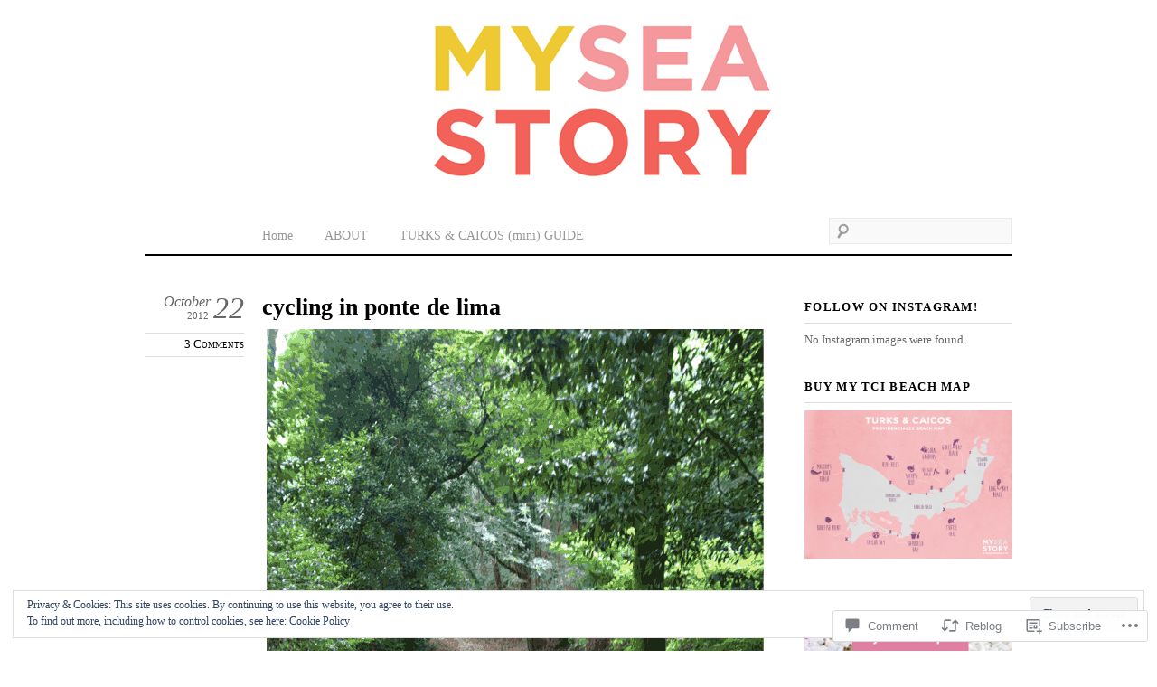

--- FILE ---
content_type: text/html; charset=UTF-8
request_url: https://myseastoryblog.com/2012/10/22/cycling-in-ponte-de-lima/
body_size: 29626
content:
<!DOCTYPE html>
<!--[if IE 8]>
<html id="ie8" lang="en">
<![endif]-->
<!--[if !(IE 8) ]><!-->
<html lang="en">
<!--<![endif]-->
<head>
<meta charset="UTF-8" />
<meta name="viewport" content="width=device-width" />
<title>cycling in ponte de lima &laquo; m y s e a s t o r y</title>
<link rel="profile" href="http://gmpg.org/xfn/11" />
<link rel="pingback" href="https://myseastoryblog.com/xmlrpc.php" />
<!--[if lt IE 9]>
<script src="https://s0.wp.com/wp-content/themes/premium/thememin/js/html5.js?m=1370535135i" type="text/javascript"></script>
<![endif]-->
<meta name='robots' content='max-image-preview:large' />

<!-- Async WordPress.com Remote Login -->
<script id="wpcom_remote_login_js">
var wpcom_remote_login_extra_auth = '';
function wpcom_remote_login_remove_dom_node_id( element_id ) {
	var dom_node = document.getElementById( element_id );
	if ( dom_node ) { dom_node.parentNode.removeChild( dom_node ); }
}
function wpcom_remote_login_remove_dom_node_classes( class_name ) {
	var dom_nodes = document.querySelectorAll( '.' + class_name );
	for ( var i = 0; i < dom_nodes.length; i++ ) {
		dom_nodes[ i ].parentNode.removeChild( dom_nodes[ i ] );
	}
}
function wpcom_remote_login_final_cleanup() {
	wpcom_remote_login_remove_dom_node_classes( "wpcom_remote_login_msg" );
	wpcom_remote_login_remove_dom_node_id( "wpcom_remote_login_key" );
	wpcom_remote_login_remove_dom_node_id( "wpcom_remote_login_validate" );
	wpcom_remote_login_remove_dom_node_id( "wpcom_remote_login_js" );
	wpcom_remote_login_remove_dom_node_id( "wpcom_request_access_iframe" );
	wpcom_remote_login_remove_dom_node_id( "wpcom_request_access_styles" );
}

// Watch for messages back from the remote login
window.addEventListener( "message", function( e ) {
	if ( e.origin === "https://r-login.wordpress.com" ) {
		var data = {};
		try {
			data = JSON.parse( e.data );
		} catch( e ) {
			wpcom_remote_login_final_cleanup();
			return;
		}

		if ( data.msg === 'LOGIN' ) {
			// Clean up the login check iframe
			wpcom_remote_login_remove_dom_node_id( "wpcom_remote_login_key" );

			var id_regex = new RegExp( /^[0-9]+$/ );
			var token_regex = new RegExp( /^.*|.*|.*$/ );
			if (
				token_regex.test( data.token )
				&& id_regex.test( data.wpcomid )
			) {
				// We have everything we need to ask for a login
				var script = document.createElement( "script" );
				script.setAttribute( "id", "wpcom_remote_login_validate" );
				script.src = '/remote-login.php?wpcom_remote_login=validate'
					+ '&wpcomid=' + data.wpcomid
					+ '&token=' + encodeURIComponent( data.token )
					+ '&host=' + window.location.protocol
					+ '//' + window.location.hostname
					+ '&postid=5167'
					+ '&is_singular=1';
				document.body.appendChild( script );
			}

			return;
		}

		// Safari ITP, not logged in, so redirect
		if ( data.msg === 'LOGIN-REDIRECT' ) {
			window.location = 'https://wordpress.com/log-in?redirect_to=' + window.location.href;
			return;
		}

		// Safari ITP, storage access failed, remove the request
		if ( data.msg === 'LOGIN-REMOVE' ) {
			var css_zap = 'html { -webkit-transition: margin-top 1s; transition: margin-top 1s; } /* 9001 */ html { margin-top: 0 !important; } * html body { margin-top: 0 !important; } @media screen and ( max-width: 782px ) { html { margin-top: 0 !important; } * html body { margin-top: 0 !important; } }';
			var style_zap = document.createElement( 'style' );
			style_zap.type = 'text/css';
			style_zap.appendChild( document.createTextNode( css_zap ) );
			document.body.appendChild( style_zap );

			var e = document.getElementById( 'wpcom_request_access_iframe' );
			e.parentNode.removeChild( e );

			document.cookie = 'wordpress_com_login_access=denied; path=/; max-age=31536000';

			return;
		}

		// Safari ITP
		if ( data.msg === 'REQUEST_ACCESS' ) {
			console.log( 'request access: safari' );

			// Check ITP iframe enable/disable knob
			if ( wpcom_remote_login_extra_auth !== 'safari_itp_iframe' ) {
				return;
			}

			// If we are in a "private window" there is no ITP.
			var private_window = false;
			try {
				var opendb = window.openDatabase( null, null, null, null );
			} catch( e ) {
				private_window = true;
			}

			if ( private_window ) {
				console.log( 'private window' );
				return;
			}

			var iframe = document.createElement( 'iframe' );
			iframe.id = 'wpcom_request_access_iframe';
			iframe.setAttribute( 'scrolling', 'no' );
			iframe.setAttribute( 'sandbox', 'allow-storage-access-by-user-activation allow-scripts allow-same-origin allow-top-navigation-by-user-activation' );
			iframe.src = 'https://r-login.wordpress.com/remote-login.php?wpcom_remote_login=request_access&origin=' + encodeURIComponent( data.origin ) + '&wpcomid=' + encodeURIComponent( data.wpcomid );

			var css = 'html { -webkit-transition: margin-top 1s; transition: margin-top 1s; } /* 9001 */ html { margin-top: 46px !important; } * html body { margin-top: 46px !important; } @media screen and ( max-width: 660px ) { html { margin-top: 71px !important; } * html body { margin-top: 71px !important; } #wpcom_request_access_iframe { display: block; height: 71px !important; } } #wpcom_request_access_iframe { border: 0px; height: 46px; position: fixed; top: 0; left: 0; width: 100%; min-width: 100%; z-index: 99999; background: #23282d; } ';

			var style = document.createElement( 'style' );
			style.type = 'text/css';
			style.id = 'wpcom_request_access_styles';
			style.appendChild( document.createTextNode( css ) );
			document.body.appendChild( style );

			document.body.appendChild( iframe );
		}

		if ( data.msg === 'DONE' ) {
			wpcom_remote_login_final_cleanup();
		}
	}
}, false );

// Inject the remote login iframe after the page has had a chance to load
// more critical resources
window.addEventListener( "DOMContentLoaded", function( e ) {
	var iframe = document.createElement( "iframe" );
	iframe.style.display = "none";
	iframe.setAttribute( "scrolling", "no" );
	iframe.setAttribute( "id", "wpcom_remote_login_key" );
	iframe.src = "https://r-login.wordpress.com/remote-login.php"
		+ "?wpcom_remote_login=key"
		+ "&origin=aHR0cHM6Ly9teXNlYXN0b3J5YmxvZy5jb20%3D"
		+ "&wpcomid=23015276"
		+ "&time=" + Math.floor( Date.now() / 1000 );
	document.body.appendChild( iframe );
}, false );
</script>
<link rel='dns-prefetch' href='//s0.wp.com' />
<link rel='dns-prefetch' href='//widgets.wp.com' />
<link rel="alternate" type="application/rss+xml" title="m y s e a s t o r y &raquo; Feed" href="https://myseastoryblog.com/feed/" />
<link rel="alternate" type="application/rss+xml" title="m y s e a s t o r y &raquo; Comments Feed" href="https://myseastoryblog.com/comments/feed/" />
<link rel="alternate" type="application/rss+xml" title="m y s e a s t o r y &raquo; cycling in ponte de&nbsp;lima Comments Feed" href="https://myseastoryblog.com/2012/10/22/cycling-in-ponte-de-lima/feed/" />
	<script type="text/javascript">
		/* <![CDATA[ */
		function addLoadEvent(func) {
			var oldonload = window.onload;
			if (typeof window.onload != 'function') {
				window.onload = func;
			} else {
				window.onload = function () {
					oldonload();
					func();
				}
			}
		}
		/* ]]> */
	</script>
	<link crossorigin='anonymous' rel='stylesheet' id='all-css-0-1' href='/_static/??/wp-content/mu-plugins/widgets/eu-cookie-law/templates/style.css,/wp-content/mu-plugins/likes/jetpack-likes.css?m=1743883414j&cssminify=yes' type='text/css' media='all' />
<style id='wp-emoji-styles-inline-css'>

	img.wp-smiley, img.emoji {
		display: inline !important;
		border: none !important;
		box-shadow: none !important;
		height: 1em !important;
		width: 1em !important;
		margin: 0 0.07em !important;
		vertical-align: -0.1em !important;
		background: none !important;
		padding: 0 !important;
	}
/*# sourceURL=wp-emoji-styles-inline-css */
</style>
<link crossorigin='anonymous' rel='stylesheet' id='all-css-2-1' href='/wp-content/plugins/gutenberg-core/v22.2.0/build/styles/block-library/style.css?m=1764855221i&cssminify=yes' type='text/css' media='all' />
<style id='wp-block-library-inline-css'>
.has-text-align-justify {
	text-align:justify;
}
.has-text-align-justify{text-align:justify;}

/*# sourceURL=wp-block-library-inline-css */
</style><style id='global-styles-inline-css'>
:root{--wp--preset--aspect-ratio--square: 1;--wp--preset--aspect-ratio--4-3: 4/3;--wp--preset--aspect-ratio--3-4: 3/4;--wp--preset--aspect-ratio--3-2: 3/2;--wp--preset--aspect-ratio--2-3: 2/3;--wp--preset--aspect-ratio--16-9: 16/9;--wp--preset--aspect-ratio--9-16: 9/16;--wp--preset--color--black: #000000;--wp--preset--color--cyan-bluish-gray: #abb8c3;--wp--preset--color--white: #ffffff;--wp--preset--color--pale-pink: #f78da7;--wp--preset--color--vivid-red: #cf2e2e;--wp--preset--color--luminous-vivid-orange: #ff6900;--wp--preset--color--luminous-vivid-amber: #fcb900;--wp--preset--color--light-green-cyan: #7bdcb5;--wp--preset--color--vivid-green-cyan: #00d084;--wp--preset--color--pale-cyan-blue: #8ed1fc;--wp--preset--color--vivid-cyan-blue: #0693e3;--wp--preset--color--vivid-purple: #9b51e0;--wp--preset--gradient--vivid-cyan-blue-to-vivid-purple: linear-gradient(135deg,rgb(6,147,227) 0%,rgb(155,81,224) 100%);--wp--preset--gradient--light-green-cyan-to-vivid-green-cyan: linear-gradient(135deg,rgb(122,220,180) 0%,rgb(0,208,130) 100%);--wp--preset--gradient--luminous-vivid-amber-to-luminous-vivid-orange: linear-gradient(135deg,rgb(252,185,0) 0%,rgb(255,105,0) 100%);--wp--preset--gradient--luminous-vivid-orange-to-vivid-red: linear-gradient(135deg,rgb(255,105,0) 0%,rgb(207,46,46) 100%);--wp--preset--gradient--very-light-gray-to-cyan-bluish-gray: linear-gradient(135deg,rgb(238,238,238) 0%,rgb(169,184,195) 100%);--wp--preset--gradient--cool-to-warm-spectrum: linear-gradient(135deg,rgb(74,234,220) 0%,rgb(151,120,209) 20%,rgb(207,42,186) 40%,rgb(238,44,130) 60%,rgb(251,105,98) 80%,rgb(254,248,76) 100%);--wp--preset--gradient--blush-light-purple: linear-gradient(135deg,rgb(255,206,236) 0%,rgb(152,150,240) 100%);--wp--preset--gradient--blush-bordeaux: linear-gradient(135deg,rgb(254,205,165) 0%,rgb(254,45,45) 50%,rgb(107,0,62) 100%);--wp--preset--gradient--luminous-dusk: linear-gradient(135deg,rgb(255,203,112) 0%,rgb(199,81,192) 50%,rgb(65,88,208) 100%);--wp--preset--gradient--pale-ocean: linear-gradient(135deg,rgb(255,245,203) 0%,rgb(182,227,212) 50%,rgb(51,167,181) 100%);--wp--preset--gradient--electric-grass: linear-gradient(135deg,rgb(202,248,128) 0%,rgb(113,206,126) 100%);--wp--preset--gradient--midnight: linear-gradient(135deg,rgb(2,3,129) 0%,rgb(40,116,252) 100%);--wp--preset--font-size--small: 13px;--wp--preset--font-size--medium: 20px;--wp--preset--font-size--large: 36px;--wp--preset--font-size--x-large: 42px;--wp--preset--font-family--albert-sans: 'Albert Sans', sans-serif;--wp--preset--font-family--alegreya: Alegreya, serif;--wp--preset--font-family--arvo: Arvo, serif;--wp--preset--font-family--bodoni-moda: 'Bodoni Moda', serif;--wp--preset--font-family--bricolage-grotesque: 'Bricolage Grotesque', sans-serif;--wp--preset--font-family--cabin: Cabin, sans-serif;--wp--preset--font-family--chivo: Chivo, sans-serif;--wp--preset--font-family--commissioner: Commissioner, sans-serif;--wp--preset--font-family--cormorant: Cormorant, serif;--wp--preset--font-family--courier-prime: 'Courier Prime', monospace;--wp--preset--font-family--crimson-pro: 'Crimson Pro', serif;--wp--preset--font-family--dm-mono: 'DM Mono', monospace;--wp--preset--font-family--dm-sans: 'DM Sans', sans-serif;--wp--preset--font-family--dm-serif-display: 'DM Serif Display', serif;--wp--preset--font-family--domine: Domine, serif;--wp--preset--font-family--eb-garamond: 'EB Garamond', serif;--wp--preset--font-family--epilogue: Epilogue, sans-serif;--wp--preset--font-family--fahkwang: Fahkwang, sans-serif;--wp--preset--font-family--figtree: Figtree, sans-serif;--wp--preset--font-family--fira-sans: 'Fira Sans', sans-serif;--wp--preset--font-family--fjalla-one: 'Fjalla One', sans-serif;--wp--preset--font-family--fraunces: Fraunces, serif;--wp--preset--font-family--gabarito: Gabarito, system-ui;--wp--preset--font-family--ibm-plex-mono: 'IBM Plex Mono', monospace;--wp--preset--font-family--ibm-plex-sans: 'IBM Plex Sans', sans-serif;--wp--preset--font-family--ibarra-real-nova: 'Ibarra Real Nova', serif;--wp--preset--font-family--instrument-serif: 'Instrument Serif', serif;--wp--preset--font-family--inter: Inter, sans-serif;--wp--preset--font-family--josefin-sans: 'Josefin Sans', sans-serif;--wp--preset--font-family--jost: Jost, sans-serif;--wp--preset--font-family--libre-baskerville: 'Libre Baskerville', serif;--wp--preset--font-family--libre-franklin: 'Libre Franklin', sans-serif;--wp--preset--font-family--literata: Literata, serif;--wp--preset--font-family--lora: Lora, serif;--wp--preset--font-family--merriweather: Merriweather, serif;--wp--preset--font-family--montserrat: Montserrat, sans-serif;--wp--preset--font-family--newsreader: Newsreader, serif;--wp--preset--font-family--noto-sans-mono: 'Noto Sans Mono', sans-serif;--wp--preset--font-family--nunito: Nunito, sans-serif;--wp--preset--font-family--open-sans: 'Open Sans', sans-serif;--wp--preset--font-family--overpass: Overpass, sans-serif;--wp--preset--font-family--pt-serif: 'PT Serif', serif;--wp--preset--font-family--petrona: Petrona, serif;--wp--preset--font-family--piazzolla: Piazzolla, serif;--wp--preset--font-family--playfair-display: 'Playfair Display', serif;--wp--preset--font-family--plus-jakarta-sans: 'Plus Jakarta Sans', sans-serif;--wp--preset--font-family--poppins: Poppins, sans-serif;--wp--preset--font-family--raleway: Raleway, sans-serif;--wp--preset--font-family--roboto: Roboto, sans-serif;--wp--preset--font-family--roboto-slab: 'Roboto Slab', serif;--wp--preset--font-family--rubik: Rubik, sans-serif;--wp--preset--font-family--rufina: Rufina, serif;--wp--preset--font-family--sora: Sora, sans-serif;--wp--preset--font-family--source-sans-3: 'Source Sans 3', sans-serif;--wp--preset--font-family--source-serif-4: 'Source Serif 4', serif;--wp--preset--font-family--space-mono: 'Space Mono', monospace;--wp--preset--font-family--syne: Syne, sans-serif;--wp--preset--font-family--texturina: Texturina, serif;--wp--preset--font-family--urbanist: Urbanist, sans-serif;--wp--preset--font-family--work-sans: 'Work Sans', sans-serif;--wp--preset--spacing--20: 0.44rem;--wp--preset--spacing--30: 0.67rem;--wp--preset--spacing--40: 1rem;--wp--preset--spacing--50: 1.5rem;--wp--preset--spacing--60: 2.25rem;--wp--preset--spacing--70: 3.38rem;--wp--preset--spacing--80: 5.06rem;--wp--preset--shadow--natural: 6px 6px 9px rgba(0, 0, 0, 0.2);--wp--preset--shadow--deep: 12px 12px 50px rgba(0, 0, 0, 0.4);--wp--preset--shadow--sharp: 6px 6px 0px rgba(0, 0, 0, 0.2);--wp--preset--shadow--outlined: 6px 6px 0px -3px rgb(255, 255, 255), 6px 6px rgb(0, 0, 0);--wp--preset--shadow--crisp: 6px 6px 0px rgb(0, 0, 0);}:where(.is-layout-flex){gap: 0.5em;}:where(.is-layout-grid){gap: 0.5em;}body .is-layout-flex{display: flex;}.is-layout-flex{flex-wrap: wrap;align-items: center;}.is-layout-flex > :is(*, div){margin: 0;}body .is-layout-grid{display: grid;}.is-layout-grid > :is(*, div){margin: 0;}:where(.wp-block-columns.is-layout-flex){gap: 2em;}:where(.wp-block-columns.is-layout-grid){gap: 2em;}:where(.wp-block-post-template.is-layout-flex){gap: 1.25em;}:where(.wp-block-post-template.is-layout-grid){gap: 1.25em;}.has-black-color{color: var(--wp--preset--color--black) !important;}.has-cyan-bluish-gray-color{color: var(--wp--preset--color--cyan-bluish-gray) !important;}.has-white-color{color: var(--wp--preset--color--white) !important;}.has-pale-pink-color{color: var(--wp--preset--color--pale-pink) !important;}.has-vivid-red-color{color: var(--wp--preset--color--vivid-red) !important;}.has-luminous-vivid-orange-color{color: var(--wp--preset--color--luminous-vivid-orange) !important;}.has-luminous-vivid-amber-color{color: var(--wp--preset--color--luminous-vivid-amber) !important;}.has-light-green-cyan-color{color: var(--wp--preset--color--light-green-cyan) !important;}.has-vivid-green-cyan-color{color: var(--wp--preset--color--vivid-green-cyan) !important;}.has-pale-cyan-blue-color{color: var(--wp--preset--color--pale-cyan-blue) !important;}.has-vivid-cyan-blue-color{color: var(--wp--preset--color--vivid-cyan-blue) !important;}.has-vivid-purple-color{color: var(--wp--preset--color--vivid-purple) !important;}.has-black-background-color{background-color: var(--wp--preset--color--black) !important;}.has-cyan-bluish-gray-background-color{background-color: var(--wp--preset--color--cyan-bluish-gray) !important;}.has-white-background-color{background-color: var(--wp--preset--color--white) !important;}.has-pale-pink-background-color{background-color: var(--wp--preset--color--pale-pink) !important;}.has-vivid-red-background-color{background-color: var(--wp--preset--color--vivid-red) !important;}.has-luminous-vivid-orange-background-color{background-color: var(--wp--preset--color--luminous-vivid-orange) !important;}.has-luminous-vivid-amber-background-color{background-color: var(--wp--preset--color--luminous-vivid-amber) !important;}.has-light-green-cyan-background-color{background-color: var(--wp--preset--color--light-green-cyan) !important;}.has-vivid-green-cyan-background-color{background-color: var(--wp--preset--color--vivid-green-cyan) !important;}.has-pale-cyan-blue-background-color{background-color: var(--wp--preset--color--pale-cyan-blue) !important;}.has-vivid-cyan-blue-background-color{background-color: var(--wp--preset--color--vivid-cyan-blue) !important;}.has-vivid-purple-background-color{background-color: var(--wp--preset--color--vivid-purple) !important;}.has-black-border-color{border-color: var(--wp--preset--color--black) !important;}.has-cyan-bluish-gray-border-color{border-color: var(--wp--preset--color--cyan-bluish-gray) !important;}.has-white-border-color{border-color: var(--wp--preset--color--white) !important;}.has-pale-pink-border-color{border-color: var(--wp--preset--color--pale-pink) !important;}.has-vivid-red-border-color{border-color: var(--wp--preset--color--vivid-red) !important;}.has-luminous-vivid-orange-border-color{border-color: var(--wp--preset--color--luminous-vivid-orange) !important;}.has-luminous-vivid-amber-border-color{border-color: var(--wp--preset--color--luminous-vivid-amber) !important;}.has-light-green-cyan-border-color{border-color: var(--wp--preset--color--light-green-cyan) !important;}.has-vivid-green-cyan-border-color{border-color: var(--wp--preset--color--vivid-green-cyan) !important;}.has-pale-cyan-blue-border-color{border-color: var(--wp--preset--color--pale-cyan-blue) !important;}.has-vivid-cyan-blue-border-color{border-color: var(--wp--preset--color--vivid-cyan-blue) !important;}.has-vivid-purple-border-color{border-color: var(--wp--preset--color--vivid-purple) !important;}.has-vivid-cyan-blue-to-vivid-purple-gradient-background{background: var(--wp--preset--gradient--vivid-cyan-blue-to-vivid-purple) !important;}.has-light-green-cyan-to-vivid-green-cyan-gradient-background{background: var(--wp--preset--gradient--light-green-cyan-to-vivid-green-cyan) !important;}.has-luminous-vivid-amber-to-luminous-vivid-orange-gradient-background{background: var(--wp--preset--gradient--luminous-vivid-amber-to-luminous-vivid-orange) !important;}.has-luminous-vivid-orange-to-vivid-red-gradient-background{background: var(--wp--preset--gradient--luminous-vivid-orange-to-vivid-red) !important;}.has-very-light-gray-to-cyan-bluish-gray-gradient-background{background: var(--wp--preset--gradient--very-light-gray-to-cyan-bluish-gray) !important;}.has-cool-to-warm-spectrum-gradient-background{background: var(--wp--preset--gradient--cool-to-warm-spectrum) !important;}.has-blush-light-purple-gradient-background{background: var(--wp--preset--gradient--blush-light-purple) !important;}.has-blush-bordeaux-gradient-background{background: var(--wp--preset--gradient--blush-bordeaux) !important;}.has-luminous-dusk-gradient-background{background: var(--wp--preset--gradient--luminous-dusk) !important;}.has-pale-ocean-gradient-background{background: var(--wp--preset--gradient--pale-ocean) !important;}.has-electric-grass-gradient-background{background: var(--wp--preset--gradient--electric-grass) !important;}.has-midnight-gradient-background{background: var(--wp--preset--gradient--midnight) !important;}.has-small-font-size{font-size: var(--wp--preset--font-size--small) !important;}.has-medium-font-size{font-size: var(--wp--preset--font-size--medium) !important;}.has-large-font-size{font-size: var(--wp--preset--font-size--large) !important;}.has-x-large-font-size{font-size: var(--wp--preset--font-size--x-large) !important;}.has-albert-sans-font-family{font-family: var(--wp--preset--font-family--albert-sans) !important;}.has-alegreya-font-family{font-family: var(--wp--preset--font-family--alegreya) !important;}.has-arvo-font-family{font-family: var(--wp--preset--font-family--arvo) !important;}.has-bodoni-moda-font-family{font-family: var(--wp--preset--font-family--bodoni-moda) !important;}.has-bricolage-grotesque-font-family{font-family: var(--wp--preset--font-family--bricolage-grotesque) !important;}.has-cabin-font-family{font-family: var(--wp--preset--font-family--cabin) !important;}.has-chivo-font-family{font-family: var(--wp--preset--font-family--chivo) !important;}.has-commissioner-font-family{font-family: var(--wp--preset--font-family--commissioner) !important;}.has-cormorant-font-family{font-family: var(--wp--preset--font-family--cormorant) !important;}.has-courier-prime-font-family{font-family: var(--wp--preset--font-family--courier-prime) !important;}.has-crimson-pro-font-family{font-family: var(--wp--preset--font-family--crimson-pro) !important;}.has-dm-mono-font-family{font-family: var(--wp--preset--font-family--dm-mono) !important;}.has-dm-sans-font-family{font-family: var(--wp--preset--font-family--dm-sans) !important;}.has-dm-serif-display-font-family{font-family: var(--wp--preset--font-family--dm-serif-display) !important;}.has-domine-font-family{font-family: var(--wp--preset--font-family--domine) !important;}.has-eb-garamond-font-family{font-family: var(--wp--preset--font-family--eb-garamond) !important;}.has-epilogue-font-family{font-family: var(--wp--preset--font-family--epilogue) !important;}.has-fahkwang-font-family{font-family: var(--wp--preset--font-family--fahkwang) !important;}.has-figtree-font-family{font-family: var(--wp--preset--font-family--figtree) !important;}.has-fira-sans-font-family{font-family: var(--wp--preset--font-family--fira-sans) !important;}.has-fjalla-one-font-family{font-family: var(--wp--preset--font-family--fjalla-one) !important;}.has-fraunces-font-family{font-family: var(--wp--preset--font-family--fraunces) !important;}.has-gabarito-font-family{font-family: var(--wp--preset--font-family--gabarito) !important;}.has-ibm-plex-mono-font-family{font-family: var(--wp--preset--font-family--ibm-plex-mono) !important;}.has-ibm-plex-sans-font-family{font-family: var(--wp--preset--font-family--ibm-plex-sans) !important;}.has-ibarra-real-nova-font-family{font-family: var(--wp--preset--font-family--ibarra-real-nova) !important;}.has-instrument-serif-font-family{font-family: var(--wp--preset--font-family--instrument-serif) !important;}.has-inter-font-family{font-family: var(--wp--preset--font-family--inter) !important;}.has-josefin-sans-font-family{font-family: var(--wp--preset--font-family--josefin-sans) !important;}.has-jost-font-family{font-family: var(--wp--preset--font-family--jost) !important;}.has-libre-baskerville-font-family{font-family: var(--wp--preset--font-family--libre-baskerville) !important;}.has-libre-franklin-font-family{font-family: var(--wp--preset--font-family--libre-franklin) !important;}.has-literata-font-family{font-family: var(--wp--preset--font-family--literata) !important;}.has-lora-font-family{font-family: var(--wp--preset--font-family--lora) !important;}.has-merriweather-font-family{font-family: var(--wp--preset--font-family--merriweather) !important;}.has-montserrat-font-family{font-family: var(--wp--preset--font-family--montserrat) !important;}.has-newsreader-font-family{font-family: var(--wp--preset--font-family--newsreader) !important;}.has-noto-sans-mono-font-family{font-family: var(--wp--preset--font-family--noto-sans-mono) !important;}.has-nunito-font-family{font-family: var(--wp--preset--font-family--nunito) !important;}.has-open-sans-font-family{font-family: var(--wp--preset--font-family--open-sans) !important;}.has-overpass-font-family{font-family: var(--wp--preset--font-family--overpass) !important;}.has-pt-serif-font-family{font-family: var(--wp--preset--font-family--pt-serif) !important;}.has-petrona-font-family{font-family: var(--wp--preset--font-family--petrona) !important;}.has-piazzolla-font-family{font-family: var(--wp--preset--font-family--piazzolla) !important;}.has-playfair-display-font-family{font-family: var(--wp--preset--font-family--playfair-display) !important;}.has-plus-jakarta-sans-font-family{font-family: var(--wp--preset--font-family--plus-jakarta-sans) !important;}.has-poppins-font-family{font-family: var(--wp--preset--font-family--poppins) !important;}.has-raleway-font-family{font-family: var(--wp--preset--font-family--raleway) !important;}.has-roboto-font-family{font-family: var(--wp--preset--font-family--roboto) !important;}.has-roboto-slab-font-family{font-family: var(--wp--preset--font-family--roboto-slab) !important;}.has-rubik-font-family{font-family: var(--wp--preset--font-family--rubik) !important;}.has-rufina-font-family{font-family: var(--wp--preset--font-family--rufina) !important;}.has-sora-font-family{font-family: var(--wp--preset--font-family--sora) !important;}.has-source-sans-3-font-family{font-family: var(--wp--preset--font-family--source-sans-3) !important;}.has-source-serif-4-font-family{font-family: var(--wp--preset--font-family--source-serif-4) !important;}.has-space-mono-font-family{font-family: var(--wp--preset--font-family--space-mono) !important;}.has-syne-font-family{font-family: var(--wp--preset--font-family--syne) !important;}.has-texturina-font-family{font-family: var(--wp--preset--font-family--texturina) !important;}.has-urbanist-font-family{font-family: var(--wp--preset--font-family--urbanist) !important;}.has-work-sans-font-family{font-family: var(--wp--preset--font-family--work-sans) !important;}
/*# sourceURL=global-styles-inline-css */
</style>

<style id='classic-theme-styles-inline-css'>
/*! This file is auto-generated */
.wp-block-button__link{color:#fff;background-color:#32373c;border-radius:9999px;box-shadow:none;text-decoration:none;padding:calc(.667em + 2px) calc(1.333em + 2px);font-size:1.125em}.wp-block-file__button{background:#32373c;color:#fff;text-decoration:none}
/*# sourceURL=/wp-includes/css/classic-themes.min.css */
</style>
<link crossorigin='anonymous' rel='stylesheet' id='all-css-4-1' href='/_static/??-eJx9j8sOwkAIRX/IkTZGGxfGTzHzIHVq55GBaf18aZpu1HRD4MLhAsxZ2RQZI0OoKo+195HApoKih6wZZCKg8xpHDDJ2tEQH+I/N3vXIgtOWK8b3PpLFRhmTCxIpicHXoPgpXrTHDchZ25cSaV2xNoBq3HqPCaNLBXTlFDSztz8UULFgqh8dTFiMOIu4fEnf9XLLPdza7tI07fl66oYPKzZ26Q==&cssminify=yes' type='text/css' media='all' />
<link rel='stylesheet' id='verbum-gutenberg-css-css' href='https://widgets.wp.com/verbum-block-editor/block-editor.css?ver=1738686361' media='all' />
<link crossorigin='anonymous' rel='stylesheet' id='all-css-6-1' href='/_static/??-eJx9i8sKAjEMAH/IGhYq6kH8lrXEGsmjNCmyf++Kl/XibQZm4NVSMQ3UgHigoEPrKDTkq0IKHgvjvrjvYFPLSI1HJXXoeGOrK1ZYq43+mypaYitzkOmPpDvP1D/rVS5TPpxzPh2n/HwD6I0/VA==&cssminify=yes' type='text/css' media='all' />
<link crossorigin='anonymous' rel='stylesheet' id='print-css-7-1' href='/wp-content/mu-plugins/global-print/global-print.css?m=1465851035i&cssminify=yes' type='text/css' media='print' />
<style id='jetpack-global-styles-frontend-style-inline-css'>
:root { --font-headings: unset; --font-base: unset; --font-headings-default: -apple-system,BlinkMacSystemFont,"Segoe UI",Roboto,Oxygen-Sans,Ubuntu,Cantarell,"Helvetica Neue",sans-serif; --font-base-default: -apple-system,BlinkMacSystemFont,"Segoe UI",Roboto,Oxygen-Sans,Ubuntu,Cantarell,"Helvetica Neue",sans-serif;}
/*# sourceURL=jetpack-global-styles-frontend-style-inline-css */
</style>
<link crossorigin='anonymous' rel='stylesheet' id='all-css-10-1' href='/_static/??-eJyNjcsKAjEMRX/IGtQZBxfip0hMS9sxTYppGfx7H7gRN+7ugcs5sFRHKi1Ig9Jd5R6zGMyhVaTrh8G6QFHfORhYwlvw6P39PbPENZmt4G/ROQuBKWVkxxrVvuBH1lIoz2waILJekF+HUzlupnG3nQ77YZwfuRJIaQ==&cssminify=yes' type='text/css' media='all' />
<script type="text/javascript" id="wpcom-actionbar-placeholder-js-extra">
/* <![CDATA[ */
var actionbardata = {"siteID":"23015276","postID":"5167","siteURL":"https://myseastoryblog.com","xhrURL":"https://myseastoryblog.com/wp-admin/admin-ajax.php","nonce":"62cc4692a8","isLoggedIn":"","statusMessage":"","subsEmailDefault":"instantly","proxyScriptUrl":"https://s0.wp.com/wp-content/js/wpcom-proxy-request.js?m=1513050504i&amp;ver=20211021","shortlink":"https://wp.me/p1yzk8-1ll","i18n":{"followedText":"New posts from this site will now appear in your \u003Ca href=\"https://wordpress.com/reader\"\u003EReader\u003C/a\u003E","foldBar":"Collapse this bar","unfoldBar":"Expand this bar","shortLinkCopied":"Shortlink copied to clipboard."}};
//# sourceURL=wpcom-actionbar-placeholder-js-extra
/* ]]> */
</script>
<script type="text/javascript" id="jetpack-mu-wpcom-settings-js-before">
/* <![CDATA[ */
var JETPACK_MU_WPCOM_SETTINGS = {"assetsUrl":"https://s0.wp.com/wp-content/mu-plugins/jetpack-mu-wpcom-plugin/sun/jetpack_vendor/automattic/jetpack-mu-wpcom/src/build/"};
//# sourceURL=jetpack-mu-wpcom-settings-js-before
/* ]]> */
</script>
<script crossorigin='anonymous' type='text/javascript'  src='/_static/??/wp-content/js/rlt-proxy.js,/wp-content/blog-plugins/wordads-classes/js/cmp/v2/cmp-non-gdpr.js?m=1720530689j'></script>
<script type="text/javascript" id="rlt-proxy-js-after">
/* <![CDATA[ */
	rltInitialize( {"token":null,"iframeOrigins":["https:\/\/widgets.wp.com"]} );
//# sourceURL=rlt-proxy-js-after
/* ]]> */
</script>
<link rel="EditURI" type="application/rsd+xml" title="RSD" href="https://myseastory.wordpress.com/xmlrpc.php?rsd" />
<meta name="generator" content="WordPress.com" />
<link rel="canonical" href="https://myseastoryblog.com/2012/10/22/cycling-in-ponte-de-lima/" />
<link rel='shortlink' href='https://wp.me/p1yzk8-1ll' />
<link rel="alternate" type="application/json+oembed" href="https://public-api.wordpress.com/oembed/?format=json&amp;url=https%3A%2F%2Fmyseastoryblog.com%2F2012%2F10%2F22%2Fcycling-in-ponte-de-lima%2F&amp;for=wpcom-auto-discovery" /><link rel="alternate" type="application/xml+oembed" href="https://public-api.wordpress.com/oembed/?format=xml&amp;url=https%3A%2F%2Fmyseastoryblog.com%2F2012%2F10%2F22%2Fcycling-in-ponte-de-lima%2F&amp;for=wpcom-auto-discovery" />
<!-- Jetpack Open Graph Tags -->
<meta property="og:type" content="article" />
<meta property="og:title" content="cycling in ponte de lima" />
<meta property="og:url" content="https://myseastoryblog.com/2012/10/22/cycling-in-ponte-de-lima/" />
<meta property="og:description" content="i have recently become addicted to spinning here in provo, so when i was away in the north of portugal, i made sure i went for a few cycling tours. some say ponte de lima has one of the best cyclin…" />
<meta property="article:published_time" content="2012-10-23T00:39:25+00:00" />
<meta property="article:modified_time" content="2012-10-23T00:39:25+00:00" />
<meta property="og:site_name" content="m y s e a s t o r y" />
<meta property="og:image" content="https://myseastoryblog.com/wp-content/uploads/2012/10/cycling.gif" />
<meta property="og:image:width" content="550" />
<meta property="og:image:height" content="732" />
<meta property="og:image:alt" content="" />
<meta property="og:locale" content="en_US" />
<meta property="article:publisher" content="https://www.facebook.com/WordPresscom" />
<meta name="twitter:creator" content="@myseastory" />
<meta name="twitter:text:title" content="cycling in ponte de&nbsp;lima" />
<meta name="twitter:image" content="https://myseastoryblog.com/wp-content/uploads/2012/10/cycling.gif?w=640" />
<meta name="twitter:card" content="summary_large_image" />

<!-- End Jetpack Open Graph Tags -->
<link rel="shortcut icon" type="image/x-icon" href="https://secure.gravatar.com/blavatar/a26b96d79aa2f0ab4f9a71a310132af2665765b790281942772966a1c9a51727?s=32" sizes="16x16" />
<link rel="icon" type="image/x-icon" href="https://secure.gravatar.com/blavatar/a26b96d79aa2f0ab4f9a71a310132af2665765b790281942772966a1c9a51727?s=32" sizes="16x16" />
<link rel="apple-touch-icon" href="https://secure.gravatar.com/blavatar/a26b96d79aa2f0ab4f9a71a310132af2665765b790281942772966a1c9a51727?s=114" />
<link rel='openid.server' href='https://myseastoryblog.com/?openidserver=1' />
<link rel='openid.delegate' href='https://myseastoryblog.com/' />
<link rel="search" type="application/opensearchdescription+xml" href="https://myseastoryblog.com/osd.xml" title="m y s e a s t o r y" />
<link rel="search" type="application/opensearchdescription+xml" href="https://s1.wp.com/opensearch.xml" title="WordPress.com" />
<script type="text/javascript" id="webfont-output">
  
  WebFontConfig = {"typekit":{"id":"tku6cuu"}};
  (function() {
    var wf = document.createElement('script');
    wf.src = ('https:' == document.location.protocol ? 'https' : 'http') +
      '://ajax.googleapis.com/ajax/libs/webfont/1/webfont.js';
    wf.type = 'text/javascript';
    wf.async = 'true';
    var s = document.getElementsByTagName('script')[0];
    s.parentNode.insertBefore(wf, s);
	})();
</script>	<style>
		/* Link and accent color */
		a,
		#site-title a:hover,
		#access a:hover,
		#access .current_page_item > a,
		#access .current_page_ancestor > a,
		#access .current-menu-item > a,
		#access .current-menu-ancestor > a,
		.slides a:hover,
		.slider-nav a:hover,
		.entry-title a:hover,
		.entry-meta-wrap a:hover,
		.featured-wrap a:hover,
		.entry-meta-wrap .post-comment a:hover,
		.entry-meta a:hover,
		.post-nav a:hover,
		#content nav .post-nav a:hover,
		.commentlist .comment-time a:hover,
		.widget_flickr #flickr_badge_uber_wrapper a {
			color: #0a0000;
		}
	</style>
<meta name="description" content="i have recently become addicted to spinning here in provo, so when i was away in the north of portugal, i made sure i went for a few cycling tours. some say ponte de lima has one of the best cycling routes of portugal - i went a few last times before the wedding, it&hellip;" />
	<style type="text/css">
			#page {
			padding: 20px 20px 0;
		}
		#site-title,
		#site-description {
			position: absolute !important;
			clip: rect(1px 1px 1px 1px); /* IE6, IE7 */
			clip: rect(1px, 1px, 1px, 1px);
		}
		</style>
			<script type="text/javascript">

			window.doNotSellCallback = function() {

				var linkElements = [
					'a[href="https://wordpress.com/?ref=footer_blog"]',
					'a[href="https://wordpress.com/?ref=footer_website"]',
					'a[href="https://wordpress.com/?ref=vertical_footer"]',
					'a[href^="https://wordpress.com/?ref=footer_segment_"]',
				].join(',');

				var dnsLink = document.createElement( 'a' );
				dnsLink.href = 'https://wordpress.com/advertising-program-optout/';
				dnsLink.classList.add( 'do-not-sell-link' );
				dnsLink.rel = 'nofollow';
				dnsLink.style.marginLeft = '0.5em';
				dnsLink.textContent = 'Do Not Sell or Share My Personal Information';

				var creditLinks = document.querySelectorAll( linkElements );

				if ( 0 === creditLinks.length ) {
					return false;
				}

				Array.prototype.forEach.call( creditLinks, function( el ) {
					el.insertAdjacentElement( 'afterend', dnsLink );
				});

				return true;
			};

		</script>
		<script type="text/javascript">
	window.google_analytics_uacct = "UA-52447-2";
</script>

<script type="text/javascript">
	var _gaq = _gaq || [];
	_gaq.push(['_setAccount', 'UA-52447-2']);
	_gaq.push(['_gat._anonymizeIp']);
	_gaq.push(['_setDomainName', 'none']);
	_gaq.push(['_setAllowLinker', true]);
	_gaq.push(['_initData']);
	_gaq.push(['_trackPageview']);

	(function() {
		var ga = document.createElement('script'); ga.type = 'text/javascript'; ga.async = true;
		ga.src = ('https:' == document.location.protocol ? 'https://ssl' : 'http://www') + '.google-analytics.com/ga.js';
		(document.getElementsByTagName('head')[0] || document.getElementsByTagName('body')[0]).appendChild(ga);
	})();
</script>
<link crossorigin='anonymous' rel='stylesheet' id='all-css-0-3' href='/_static/??-eJyljMsKAjEMRX/IGnyMgwvxU6RmQulM24RJSvHvHcHHVnR37uVwoIlDLkbFIFcnqYZYFEYy8Tg9N2gtcIkF4ZoYJwVtUWheo+oKvg5kHmoiBfQzV6X0dl7Hj70Wh0CmsGjmw+zzh/4sGosT1oXUboketXM+bfput+2Ph3033gHiVXhi&cssminify=yes' type='text/css' media='all' />
</head>

<body class="wp-singular post-template-default single single-post postid-5167 single-format-standard wp-theme-premiumthememin customizer-styles-applied white-color-scheme content-sidebar one-col jetpack-reblog-enabled">
<div id="page" class="hfeed">
	<header id="branding" class="clear-fix" role="banner">
		<hgroup>
			<h1 id="site-title"><a href="https://myseastoryblog.com/" title="m y s e a s t o r y" rel="home">m y s e a s t o r y</a></h1>
			<h2 id="site-description"></h2>
		</hgroup>

				<div id="header-image">
			<a href="https://myseastoryblog.com/" title="m y s e a s t o r y" rel="home"><img src="https://myseastoryblog.com/wp-content/uploads/2016/04/blog-header1.jpg" width="960" height="180" alt="" /></a>
		</div>
		
		<nav id="access" class="clear-fix" role="navigation">
			<h1 class="assistive-text section-heading">Main menu</h1>
			<div class="skip-link screen-reader-text"><a href="#content" title="Skip to content">Skip to content</a></div>
			<div class="menu"><ul>
<li ><a href="https://myseastoryblog.com/">Home</a></li><li class="page_item page-item-2092"><a href="https://myseastoryblog.com/about-me/">ABOUT</a></li>
<li class="page_item page-item-7333"><a href="https://myseastoryblog.com/my-turks-and-caicos-guide/">TURKS &amp; CAICOS (mini)&nbsp;GUIDE</a></li>
</ul></div>
		</nav><!-- #access -->

		<form role="search" method="get" id="searchform" class="searchform" action="https://myseastoryblog.com/">
				<div>
					<label class="screen-reader-text" for="s">Search for:</label>
					<input type="text" value="" name="s" id="s" />
					<input type="submit" id="searchsubmit" value="Search" />
				</div>
			</form>	</header><!-- #branding -->

	<div id="main" class="clear-fix">
<div id="primary">
	<div id="content" role="main">

	
		<article id="post-5167" class="post-5167 post type-post status-publish format-standard hentry category-portugal tag-bertiandos tag-cycling-in-ponte-de-lima tag-our-wedding tag-ponte-da-barca tag-ponte-de-lima">
	<header class="entry-header">
				<h1 class="entry-title">cycling in ponte de&nbsp;lima</h1>
		<div class="entry-meta-wrap">
			<p class="post-date">
													<span class="day">22</span>
					<span class="month">October</span>
					<span class="year">2012</span>
							</p>
							<p class="post-comment"><a href="https://myseastoryblog.com/2012/10/22/cycling-in-ponte-de-lima/#comments">3 Comments</a></p>
					</div><!-- .entry-meta-wrap -->
	</header><!-- .entry-header -->

	<div class="entry-content">
		<p style="text-align:justify;"><a href="http://wp.me/p1yzk8-1ll"><img data-attachment-id="5187" data-permalink="https://myseastoryblog.com/2012/10/22/cycling-in-ponte-de-lima/cycling/" data-orig-file="https://myseastoryblog.com/wp-content/uploads/2012/10/cycling.gif" data-orig-size="550,732" data-comments-opened="1" data-image-meta="{&quot;aperture&quot;:&quot;0&quot;,&quot;credit&quot;:&quot;&quot;,&quot;camera&quot;:&quot;&quot;,&quot;caption&quot;:&quot;&quot;,&quot;created_timestamp&quot;:&quot;0&quot;,&quot;copyright&quot;:&quot;&quot;,&quot;focal_length&quot;:&quot;0&quot;,&quot;iso&quot;:&quot;0&quot;,&quot;shutter_speed&quot;:&quot;0&quot;,&quot;title&quot;:&quot;&quot;}" data-image-title="cycling in ponte de lima | myseastory" data-image-description="" data-image-caption="" data-medium-file="https://myseastoryblog.com/wp-content/uploads/2012/10/cycling.gif?w=225" data-large-file="https://myseastoryblog.com/wp-content/uploads/2012/10/cycling.gif?w=550" class="aligncenter size-full wp-image-5187" title="cycling in ponte de lima | myseastory" alt="" src="https://myseastoryblog.com/wp-content/uploads/2012/10/cycling.gif?w=560"   srcset="https://myseastoryblog.com/wp-content/uploads/2012/10/cycling.gif 550w, https://myseastoryblog.com/wp-content/uploads/2012/10/cycling.gif?w=113&amp;h=150 113w, https://myseastoryblog.com/wp-content/uploads/2012/10/cycling.gif?w=225&amp;h=300 225w" sizes="(max-width: 550px) 100vw, 550px" /></a>i have recently become addicted to <a href="http://www.rockithotfitness.tc" target="_blank">spinning</a> here in provo, so when i was away in the north of portugal, i made sure i went for a few cycling tours.</p>
<p>some say ponte de lima has one of the best cycling routes of portugal &#8211; i went a few last times <a href="https://myseastoryblog.com/2012/08/27/hello-there/" target="_blank">before the wedding</a>, it was perfect to relax. and since we had a few friends who stayed over for the weekend, we also went on the day after the wedding!</p>
<p style="text-align:justify;"><a href="http://wp.me/p1yzk8-1ll"><img data-attachment-id="5184" data-permalink="https://myseastoryblog.com/2012/10/22/cycling-in-ponte-de-lima/cycling-2/" data-orig-file="https://myseastoryblog.com/wp-content/uploads/2012/10/cycling-2.jpg" data-orig-size="550,550" data-comments-opened="1" data-image-meta="{&quot;aperture&quot;:&quot;0&quot;,&quot;credit&quot;:&quot;&quot;,&quot;camera&quot;:&quot;&quot;,&quot;caption&quot;:&quot;&quot;,&quot;created_timestamp&quot;:&quot;0&quot;,&quot;copyright&quot;:&quot;&quot;,&quot;focal_length&quot;:&quot;0&quot;,&quot;iso&quot;:&quot;0&quot;,&quot;shutter_speed&quot;:&quot;0&quot;,&quot;title&quot;:&quot;&quot;}" data-image-title="cycling in ponte de lima | myseastory" data-image-description="" data-image-caption="" data-medium-file="https://myseastoryblog.com/wp-content/uploads/2012/10/cycling-2.jpg?w=300" data-large-file="https://myseastoryblog.com/wp-content/uploads/2012/10/cycling-2.jpg?w=550" class="aligncenter size-full wp-image-5184" title="cycling in ponte de lima | myseastory" alt="" src="https://myseastoryblog.com/wp-content/uploads/2012/10/cycling-2.jpg?w=560"   srcset="https://myseastoryblog.com/wp-content/uploads/2012/10/cycling-2.jpg 550w, https://myseastoryblog.com/wp-content/uploads/2012/10/cycling-2.jpg?w=150&amp;h=150 150w, https://myseastoryblog.com/wp-content/uploads/2012/10/cycling-2.jpg?w=300&amp;h=300 300w" sizes="(max-width: 550px) 100vw, 550px" /></a>we rent the bicycles at the nautical club of ponte de lima and we cycle through the path alongside the lima river towards ponte da barca. the scenery is beautiful, green everywhere, you really feel in contact with nature. it&#8217;s a pretty big contrast with the one i&#8217;m used to in turks and caicos, maybe that&#8217;s why i appreciate it so much.</p>
<p style="text-align:justify;">i like passing through little water falls and seeing people&#8217;s orchards and vineyards along the way. had it been warmer we would&#8217;ve stopped for a dip!</p>
<p style="text-align:justify;">can you notice that one of my friends was 7 month pregnant? very brave of her for sure!</p>
<p style="text-align:justify;"><a href="http://wp.me/p1yzk8-1ll"><img data-attachment-id="5185" data-permalink="https://myseastoryblog.com/2012/10/22/cycling-in-ponte-de-lima/cycling-1/" data-orig-file="https://myseastoryblog.com/wp-content/uploads/2012/10/cycling-1.jpg" data-orig-size="550,367" data-comments-opened="1" data-image-meta="{&quot;aperture&quot;:&quot;0&quot;,&quot;credit&quot;:&quot;&quot;,&quot;camera&quot;:&quot;&quot;,&quot;caption&quot;:&quot;&quot;,&quot;created_timestamp&quot;:&quot;0&quot;,&quot;copyright&quot;:&quot;&quot;,&quot;focal_length&quot;:&quot;0&quot;,&quot;iso&quot;:&quot;0&quot;,&quot;shutter_speed&quot;:&quot;0&quot;,&quot;title&quot;:&quot;&quot;}" data-image-title="cycling in ponte de lima | myseastory" data-image-description="" data-image-caption="" data-medium-file="https://myseastoryblog.com/wp-content/uploads/2012/10/cycling-1.jpg?w=300" data-large-file="https://myseastoryblog.com/wp-content/uploads/2012/10/cycling-1.jpg?w=550" class="aligncenter size-full wp-image-5185" title="cycling in ponte de lima | myseastory" alt="" src="https://myseastoryblog.com/wp-content/uploads/2012/10/cycling-1.jpg?w=560"   srcset="https://myseastoryblog.com/wp-content/uploads/2012/10/cycling-1.jpg 550w, https://myseastoryblog.com/wp-content/uploads/2012/10/cycling-1.jpg?w=150&amp;h=100 150w, https://myseastoryblog.com/wp-content/uploads/2012/10/cycling-1.jpg?w=300&amp;h=200 300w" sizes="(max-width: 550px) 100vw, 550px" /></a></p>
<p style="text-align:justify;"><em>first picture by me, other&#8217;s by anh-tuan&#8217;s instagram, thanks </em><i>anh-tuan!</i></p>
<div id="atatags-370373-694941db15c7a">
		<script type="text/javascript">
			__ATA = window.__ATA || {};
			__ATA.cmd = window.__ATA.cmd || [];
			__ATA.cmd.push(function() {
				__ATA.initVideoSlot('atatags-370373-694941db15c7a', {
					sectionId: '370373',
					format: 'inread'
				});
			});
		</script>
	</div><div id="jp-post-flair" class="sharedaddy sd-like-enabled sd-sharing-enabled"><div class="sharedaddy sd-sharing-enabled"><div class="robots-nocontent sd-block sd-social sd-social-icon sd-sharing"><h3 class="sd-title">Share this:</h3><div class="sd-content"><ul><li class="share-pinterest"><a rel="nofollow noopener noreferrer"
				data-shared="sharing-pinterest-5167"
				class="share-pinterest sd-button share-icon no-text"
				href="https://myseastoryblog.com/2012/10/22/cycling-in-ponte-de-lima/?share=pinterest"
				target="_blank"
				aria-labelledby="sharing-pinterest-5167"
				>
				<span id="sharing-pinterest-5167" hidden>Click to share on Pinterest (Opens in new window)</span>
				<span>Pinterest</span>
			</a></li><li class="share-facebook"><a rel="nofollow noopener noreferrer"
				data-shared="sharing-facebook-5167"
				class="share-facebook sd-button share-icon no-text"
				href="https://myseastoryblog.com/2012/10/22/cycling-in-ponte-de-lima/?share=facebook"
				target="_blank"
				aria-labelledby="sharing-facebook-5167"
				>
				<span id="sharing-facebook-5167" hidden>Click to share on Facebook (Opens in new window)</span>
				<span>Facebook</span>
			</a></li><li class="share-twitter"><a rel="nofollow noopener noreferrer"
				data-shared="sharing-twitter-5167"
				class="share-twitter sd-button share-icon no-text"
				href="https://myseastoryblog.com/2012/10/22/cycling-in-ponte-de-lima/?share=twitter"
				target="_blank"
				aria-labelledby="sharing-twitter-5167"
				>
				<span id="sharing-twitter-5167" hidden>Click to share on X (Opens in new window)</span>
				<span>X</span>
			</a></li><li class="share-email"><a rel="nofollow noopener noreferrer"
				data-shared="sharing-email-5167"
				class="share-email sd-button share-icon no-text"
				href="mailto:?subject=%5BShared%20Post%5D%20cycling%20in%20ponte%20de%20lima&#038;body=https%3A%2F%2Fmyseastoryblog.com%2F2012%2F10%2F22%2Fcycling-in-ponte-de-lima%2F&#038;share=email"
				target="_blank"
				aria-labelledby="sharing-email-5167"
				data-email-share-error-title="Do you have email set up?" data-email-share-error-text="If you&#039;re having problems sharing via email, you might not have email set up for your browser. You may need to create a new email yourself." data-email-share-nonce="2f2373b6ef" data-email-share-track-url="https://myseastoryblog.com/2012/10/22/cycling-in-ponte-de-lima/?share=email">
				<span id="sharing-email-5167" hidden>Click to email a link to a friend (Opens in new window)</span>
				<span>Email</span>
			</a></li><li class="share-print"><a rel="nofollow noopener noreferrer"
				data-shared="sharing-print-5167"
				class="share-print sd-button share-icon no-text"
				href="https://myseastoryblog.com/2012/10/22/cycling-in-ponte-de-lima/#print?share=print"
				target="_blank"
				aria-labelledby="sharing-print-5167"
				>
				<span id="sharing-print-5167" hidden>Click to print (Opens in new window)</span>
				<span>Print</span>
			</a></li><li class="share-end"></li></ul></div></div></div><div class='sharedaddy sd-block sd-like jetpack-likes-widget-wrapper jetpack-likes-widget-unloaded' id='like-post-wrapper-23015276-5167-694941db163e6' data-src='//widgets.wp.com/likes/index.html?ver=20251222#blog_id=23015276&amp;post_id=5167&amp;origin=myseastory.wordpress.com&amp;obj_id=23015276-5167-694941db163e6&amp;domain=myseastoryblog.com' data-name='like-post-frame-23015276-5167-694941db163e6' data-title='Like or Reblog'><div class='likes-widget-placeholder post-likes-widget-placeholder' style='height: 55px;'><span class='button'><span>Like</span></span> <span class='loading'>Loading...</span></div><span class='sd-text-color'></span><a class='sd-link-color'></a></div></div>			</div><!-- .entry-content -->

	<footer class="entry-meta">
		<em>
		<span class="post-author"><em>Posted By:</em> <a class="url fn n" href="https://myseastoryblog.com/author/myseastory/" title="View all posts by myseastory" rel="author">myseastory</a></span>					<span class="post-category">
			<em>Category:</em> <a href="https://myseastoryblog.com/category/portugal/" rel="category tag">portugal</a>		</span>
		
				<span class="post-tag">
			<em>Tags:</em> <a href="https://myseastoryblog.com/tag/bertiandos/" rel="tag">bertiandos</a>, <a href="https://myseastoryblog.com/tag/cycling-in-ponte-de-lima/" rel="tag">cycling in ponte de lima</a>, <a href="https://myseastoryblog.com/tag/our-wedding/" rel="tag">our wedding</a>, <a href="https://myseastoryblog.com/tag/ponte-da-barca/" rel="tag">ponte da barca</a>, <a href="https://myseastoryblog.com/tag/ponte-de-lima/" rel="tag">ponte de lima</a>		</span>
						</em>
	</footer><!-- .entry-meta -->
</article><!-- #post-5167 -->
			<nav id="nav-below">
		<h1 class="assistive-text section-heading">Post navigation</h1>

	
		<div class="post-nav clear-fix">
			<span class="prev"><a href="https://myseastoryblog.com/2012/10/22/its-good-to-be-back/" rel="prev"><span class="arrow">&laquo;</span> <em>Older Post</em> it&#8217;s good to be&nbsp;back</a></span>			<span class="next"><a href="https://myseastoryblog.com/2012/10/24/his-dive-story-38/" rel="next"><span class="arrow">&raquo;</span> <em>Newer Post</em> his dive story /&nbsp;38</a></span>		</div>

	
	</nav><!-- #nav-below -->
	
		
<div id="comments">

	<h2 id="comments-title">
		3 thoughts on &ldquo;<span>cycling in ponte de&nbsp;lima</span>&rdquo;	</h2>

	<ol class="commentlist">
			<li class="comment even thread-even depth-1" id="li-comment-1497">
		<article id="comment-1497" class="comment">
			<footer>
				<div class="comment-author vcard">
					<img referrerpolicy="no-referrer" alt='Gonçalo&#039;s avatar' src='https://0.gravatar.com/avatar/9b0d72b0fb73ee07cf265a4d22eb254619dfdc092e557839b900b33baea60af7?s=68&#038;d=&#038;r=G' srcset='https://0.gravatar.com/avatar/9b0d72b0fb73ee07cf265a4d22eb254619dfdc092e557839b900b33baea60af7?s=68&#038;d=&#038;r=G 1x, https://0.gravatar.com/avatar/9b0d72b0fb73ee07cf265a4d22eb254619dfdc092e557839b900b33baea60af7?s=102&#038;d=&#038;r=G 1.5x, https://0.gravatar.com/avatar/9b0d72b0fb73ee07cf265a4d22eb254619dfdc092e557839b900b33baea60af7?s=136&#038;d=&#038;r=G 2x, https://0.gravatar.com/avatar/9b0d72b0fb73ee07cf265a4d22eb254619dfdc092e557839b900b33baea60af7?s=204&#038;d=&#038;r=G 3x, https://0.gravatar.com/avatar/9b0d72b0fb73ee07cf265a4d22eb254619dfdc092e557839b900b33baea60af7?s=272&#038;d=&#038;r=G 4x' class='avatar avatar-68' height='68' width='68' loading='lazy' decoding='async' />					<cite class="fn">Gonçalo</cite><br />
					<small class="comment-time"><a href="https://myseastoryblog.com/2012/10/22/cycling-in-ponte-de-lima/#comment-1497"><time pubdate datetime="2012-10-22T20:45:56+01:00">October 22, 2012 @ 20:45</time></a>
					</small>
				</div><!-- .comment-author .vcard -->
			</footer>

			<div class="comment-content">
				
				<p>Best plan after a wedding ever!</p>
			</div>
			<div class="reply">
				<a rel="nofollow" class="comment-reply-link" href="https://myseastoryblog.com/2012/10/22/cycling-in-ponte-de-lima/?replytocom=1497#respond" data-commentid="1497" data-postid="5167" data-belowelement="comment-1497" data-respondelement="respond" data-replyto="Reply to Gonçalo" aria-label="Reply to Gonçalo">Reply</a>			</div><!-- .reply -->

		</article><!-- #comment-## -->

	</li><!-- #comment-## -->
	<li class="comment odd alt thread-odd thread-alt depth-1" id="li-comment-1498">
		<article id="comment-1498" class="comment">
			<footer>
				<div class="comment-author vcard">
					<img referrerpolicy="no-referrer" alt='James&#039;s avatar' src='https://0.gravatar.com/avatar/63e7135b85087e21d405e62d6b5c41ba2e648cb1f1f903d6ab42b6545a656e2f?s=68&#038;d=&#038;r=G' srcset='https://0.gravatar.com/avatar/63e7135b85087e21d405e62d6b5c41ba2e648cb1f1f903d6ab42b6545a656e2f?s=68&#038;d=&#038;r=G 1x, https://0.gravatar.com/avatar/63e7135b85087e21d405e62d6b5c41ba2e648cb1f1f903d6ab42b6545a656e2f?s=102&#038;d=&#038;r=G 1.5x, https://0.gravatar.com/avatar/63e7135b85087e21d405e62d6b5c41ba2e648cb1f1f903d6ab42b6545a656e2f?s=136&#038;d=&#038;r=G 2x, https://0.gravatar.com/avatar/63e7135b85087e21d405e62d6b5c41ba2e648cb1f1f903d6ab42b6545a656e2f?s=204&#038;d=&#038;r=G 3x, https://0.gravatar.com/avatar/63e7135b85087e21d405e62d6b5c41ba2e648cb1f1f903d6ab42b6545a656e2f?s=272&#038;d=&#038;r=G 4x' class='avatar avatar-68' height='68' width='68' loading='lazy' decoding='async' />					<cite class="fn">James</cite><br />
					<small class="comment-time"><a href="https://myseastoryblog.com/2012/10/22/cycling-in-ponte-de-lima/#comment-1498"><time pubdate datetime="2012-10-22T20:52:51+01:00">October 22, 2012 @ 20:52</time></a>
					</small>
				</div><!-- .comment-author .vcard -->
			</footer>

			<div class="comment-content">
				
				<p>Yep. Great times and even better company!   Parking our bikes in the horse stable is definitely a sign of modern times! Lol</p>
			</div>
			<div class="reply">
				<a rel="nofollow" class="comment-reply-link" href="https://myseastoryblog.com/2012/10/22/cycling-in-ponte-de-lima/?replytocom=1498#respond" data-commentid="1498" data-postid="5167" data-belowelement="comment-1498" data-respondelement="respond" data-replyto="Reply to James" aria-label="Reply to James">Reply</a>			</div><!-- .reply -->

		</article><!-- #comment-## -->

	</li><!-- #comment-## -->
	<li class="comment even thread-even depth-1" id="li-comment-1499">
		<article id="comment-1499" class="comment">
			<footer>
				<div class="comment-author vcard">
					<img referrerpolicy="no-referrer" alt='inês&#039;s avatar' src='https://0.gravatar.com/avatar/0d3e869cb8c4c9d35243b5dc6146b5a04183e04ab13a0cfdc7fc41e5152f04e7?s=68&#038;d=&#038;r=G' srcset='https://0.gravatar.com/avatar/0d3e869cb8c4c9d35243b5dc6146b5a04183e04ab13a0cfdc7fc41e5152f04e7?s=68&#038;d=&#038;r=G 1x, https://0.gravatar.com/avatar/0d3e869cb8c4c9d35243b5dc6146b5a04183e04ab13a0cfdc7fc41e5152f04e7?s=102&#038;d=&#038;r=G 1.5x, https://0.gravatar.com/avatar/0d3e869cb8c4c9d35243b5dc6146b5a04183e04ab13a0cfdc7fc41e5152f04e7?s=136&#038;d=&#038;r=G 2x, https://0.gravatar.com/avatar/0d3e869cb8c4c9d35243b5dc6146b5a04183e04ab13a0cfdc7fc41e5152f04e7?s=204&#038;d=&#038;r=G 3x, https://0.gravatar.com/avatar/0d3e869cb8c4c9d35243b5dc6146b5a04183e04ab13a0cfdc7fc41e5152f04e7?s=272&#038;d=&#038;r=G 4x' class='avatar avatar-68' height='68' width='68' loading='lazy' decoding='async' />					<cite class="fn">inês</cite><br />
					<small class="comment-time"><a href="https://myseastoryblog.com/2012/10/22/cycling-in-ponte-de-lima/#comment-1499"><time pubdate datetime="2012-10-23T07:15:25+01:00">October 23, 2012 @ 07:15</time></a>
					</small>
				</div><!-- .comment-author .vcard -->
			</footer>

			<div class="comment-content">
				
				<p>Nice Gif!! (?)</p>
			</div>
			<div class="reply">
				<a rel="nofollow" class="comment-reply-link" href="https://myseastoryblog.com/2012/10/22/cycling-in-ponte-de-lima/?replytocom=1499#respond" data-commentid="1499" data-postid="5167" data-belowelement="comment-1499" data-respondelement="respond" data-replyto="Reply to inês" aria-label="Reply to inês">Reply</a>			</div><!-- .reply -->

		</article><!-- #comment-## -->

	</li><!-- #comment-## -->
	</ol>

	

	
		<div id="respond" class="comment-respond">
		<h3 id="reply-title" class="comment-reply-title">Leave a comment <small><a rel="nofollow" id="cancel-comment-reply-link" href="/2012/10/22/cycling-in-ponte-de-lima/#respond" style="display:none;">Cancel reply</a></small></h3><form action="https://myseastoryblog.com/wp-comments-post.php" method="post" id="commentform" class="comment-form">


<div class="comment-form__verbum transparent"></div><div class="verbum-form-meta"><input type='hidden' name='comment_post_ID' value='5167' id='comment_post_ID' />
<input type='hidden' name='comment_parent' id='comment_parent' value='0' />

			<input type="hidden" name="highlander_comment_nonce" id="highlander_comment_nonce" value="308c976a1f" />
			<input type="hidden" name="verbum_show_subscription_modal" value="" /></div><p style="display: none;"><input type="hidden" id="akismet_comment_nonce" name="akismet_comment_nonce" value="84fcebd8a0" /></p><p style="display: none !important;" class="akismet-fields-container" data-prefix="ak_"><label>&#916;<textarea name="ak_hp_textarea" cols="45" rows="8" maxlength="100"></textarea></label><input type="hidden" id="ak_js_1" name="ak_js" value="23"/><script type="text/javascript">
/* <![CDATA[ */
document.getElementById( "ak_js_1" ).setAttribute( "value", ( new Date() ).getTime() );
/* ]]> */
</script>
</p></form>	</div><!-- #respond -->
	
</div><!-- #comments -->
	
	</div><!-- #content -->
</div><!-- #primary -->


		<div id="secondary" class="widget-area" role="complementary">
			<aside id="wpcom_instagram_widget-2" class="widget widget_wpcom_instagram_widget"><h1 class="widget-title">follow on instagram!</h1><p>No Instagram images were found.</p></aside><aside id="media_image-29" class="widget widget_media_image"><h1 class="widget-title">buy my TCI beach map</h1><style>.widget.widget_media_image { overflow: hidden; }.widget.widget_media_image img { height: auto; max-width: 100%; }</style><a href="https://www.facebook.com/westindietci/"><img width="550" height="393" src="https://myseastoryblog.com/wp-content/uploads/2017/03/mss-beach-map-pink.jpg?w=550" class="image wp-image-9300 aligncenter attachment-550x400 size-550x400" alt="" decoding="async" loading="lazy" style="max-width: 100%; height: auto;" srcset="https://myseastoryblog.com/wp-content/uploads/2017/03/mss-beach-map-pink.jpg?w=550 550w, https://myseastoryblog.com/wp-content/uploads/2017/03/mss-beach-map-pink.jpg?w=1100 1100w, https://myseastoryblog.com/wp-content/uploads/2017/03/mss-beach-map-pink.jpg?w=150 150w, https://myseastoryblog.com/wp-content/uploads/2017/03/mss-beach-map-pink.jpg?w=300 300w, https://myseastoryblog.com/wp-content/uploads/2017/03/mss-beach-map-pink.jpg?w=768 768w, https://myseastoryblog.com/wp-content/uploads/2017/03/mss-beach-map-pink.jpg?w=1023 1023w" sizes="(max-width: 550px) 100vw, 550px" data-attachment-id="9300" data-permalink="https://myseastoryblog.com/mss-beach-map-pink/" data-orig-file="https://myseastoryblog.com/wp-content/uploads/2017/03/mss-beach-map-pink.jpg" data-orig-size="2100,1500" data-comments-opened="1" data-image-meta="{&quot;aperture&quot;:&quot;0&quot;,&quot;credit&quot;:&quot;&quot;,&quot;camera&quot;:&quot;&quot;,&quot;caption&quot;:&quot;&quot;,&quot;created_timestamp&quot;:&quot;0&quot;,&quot;copyright&quot;:&quot;&quot;,&quot;focal_length&quot;:&quot;0&quot;,&quot;iso&quot;:&quot;0&quot;,&quot;shutter_speed&quot;:&quot;0&quot;,&quot;title&quot;:&quot;&quot;,&quot;orientation&quot;:&quot;1&quot;}" data-image-title="MSS beach map pink" data-image-description="" data-image-caption="" data-medium-file="https://myseastoryblog.com/wp-content/uploads/2017/03/mss-beach-map-pink.jpg?w=300" data-large-file="https://myseastoryblog.com/wp-content/uploads/2017/03/mss-beach-map-pink.jpg?w=560" /></a></aside><aside id="media_image-32" class="widget widget_media_image"><style>.widget.widget_media_image { overflow: hidden; }.widget.widget_media_image img { height: auto; max-width: 100%; }</style><a href="https://www.instagram.com/explore/tags/mybayareaspots/?hl=pt"><img width="550" height="410" src="https://myseastoryblog.com/wp-content/uploads/2017/03/blog-widget.jpg" class="image wp-image-9322 alignnone attachment-full size-full" alt="" decoding="async" loading="lazy" style="max-width: 100%; height: auto;" srcset="https://myseastoryblog.com/wp-content/uploads/2017/03/blog-widget.jpg 550w, https://myseastoryblog.com/wp-content/uploads/2017/03/blog-widget.jpg?w=150&amp;h=112 150w, https://myseastoryblog.com/wp-content/uploads/2017/03/blog-widget.jpg?w=300&amp;h=224 300w" sizes="(max-width: 550px) 100vw, 550px" data-attachment-id="9322" data-permalink="https://myseastoryblog.com/blog-widget/" data-orig-file="https://myseastoryblog.com/wp-content/uploads/2017/03/blog-widget.jpg" data-orig-size="550,410" data-comments-opened="1" data-image-meta="{&quot;aperture&quot;:&quot;0&quot;,&quot;credit&quot;:&quot;&quot;,&quot;camera&quot;:&quot;&quot;,&quot;caption&quot;:&quot;&quot;,&quot;created_timestamp&quot;:&quot;0&quot;,&quot;copyright&quot;:&quot;&quot;,&quot;focal_length&quot;:&quot;0&quot;,&quot;iso&quot;:&quot;0&quot;,&quot;shutter_speed&quot;:&quot;0&quot;,&quot;title&quot;:&quot;&quot;,&quot;orientation&quot;:&quot;0&quot;}" data-image-title="blog-widget" data-image-description="" data-image-caption="" data-medium-file="https://myseastoryblog.com/wp-content/uploads/2017/03/blog-widget.jpg?w=300" data-large-file="https://myseastoryblog.com/wp-content/uploads/2017/03/blog-widget.jpg?w=550" /></a></aside><aside id="media_image-27" class="widget widget_media_image"><style>.widget.widget_media_image { overflow: hidden; }.widget.widget_media_image img { height: auto; max-width: 100%; }</style><a href="https://myseastoryblog.com/category/new-orleans/"><img width="550" height="410" src="https://myseastoryblog.com/wp-content/uploads/2015/12/new-orleans-top-posts.jpg" class="image wp-image-8573 aligncenter attachment-full size-full" alt="" decoding="async" loading="lazy" style="max-width: 100%; height: auto;" srcset="https://myseastoryblog.com/wp-content/uploads/2015/12/new-orleans-top-posts.jpg 550w, https://myseastoryblog.com/wp-content/uploads/2015/12/new-orleans-top-posts.jpg?w=150&amp;h=112 150w, https://myseastoryblog.com/wp-content/uploads/2015/12/new-orleans-top-posts.jpg?w=300&amp;h=224 300w" sizes="(max-width: 550px) 100vw, 550px" data-attachment-id="8573" data-permalink="https://myseastoryblog.com/new-orleans-top-posts/" data-orig-file="https://myseastoryblog.com/wp-content/uploads/2015/12/new-orleans-top-posts.jpg" data-orig-size="550,410" data-comments-opened="1" data-image-meta="{&quot;aperture&quot;:&quot;0&quot;,&quot;credit&quot;:&quot;&quot;,&quot;camera&quot;:&quot;&quot;,&quot;caption&quot;:&quot;&quot;,&quot;created_timestamp&quot;:&quot;0&quot;,&quot;copyright&quot;:&quot;&quot;,&quot;focal_length&quot;:&quot;0&quot;,&quot;iso&quot;:&quot;0&quot;,&quot;shutter_speed&quot;:&quot;0&quot;,&quot;title&quot;:&quot;&quot;,&quot;orientation&quot;:&quot;0&quot;}" data-image-title="new-orleans-top-posts" data-image-description="" data-image-caption="" data-medium-file="https://myseastoryblog.com/wp-content/uploads/2015/12/new-orleans-top-posts.jpg?w=300" data-large-file="https://myseastoryblog.com/wp-content/uploads/2015/12/new-orleans-top-posts.jpg?w=550" /></a></aside><aside id="media_image-30" class="widget widget_media_image"><style>.widget.widget_media_image { overflow: hidden; }.widget.widget_media_image img { height: auto; max-width: 100%; }</style><a href="https://myseastoryblog.com/2015/10/01/top-turks-and-caicos-posts/"><img width="550" height="410" src="https://myseastoryblog.com/wp-content/uploads/2015/12/turks-and-caicos-top-posts.jpg" class="image wp-image-8572 aligncenter attachment-full size-full" alt="" decoding="async" loading="lazy" style="max-width: 100%; height: auto;" srcset="https://myseastoryblog.com/wp-content/uploads/2015/12/turks-and-caicos-top-posts.jpg 550w, https://myseastoryblog.com/wp-content/uploads/2015/12/turks-and-caicos-top-posts.jpg?w=150&amp;h=112 150w, https://myseastoryblog.com/wp-content/uploads/2015/12/turks-and-caicos-top-posts.jpg?w=300&amp;h=224 300w" sizes="(max-width: 550px) 100vw, 550px" data-attachment-id="8572" data-permalink="https://myseastoryblog.com/turks-and-caicos-top-posts/" data-orig-file="https://myseastoryblog.com/wp-content/uploads/2015/12/turks-and-caicos-top-posts.jpg" data-orig-size="550,410" data-comments-opened="1" data-image-meta="{&quot;aperture&quot;:&quot;0&quot;,&quot;credit&quot;:&quot;&quot;,&quot;camera&quot;:&quot;&quot;,&quot;caption&quot;:&quot;&quot;,&quot;created_timestamp&quot;:&quot;0&quot;,&quot;copyright&quot;:&quot;&quot;,&quot;focal_length&quot;:&quot;0&quot;,&quot;iso&quot;:&quot;0&quot;,&quot;shutter_speed&quot;:&quot;0&quot;,&quot;title&quot;:&quot;&quot;,&quot;orientation&quot;:&quot;0&quot;}" data-image-title="turks-and-caicos-top-posts" data-image-description="" data-image-caption="" data-medium-file="https://myseastoryblog.com/wp-content/uploads/2015/12/turks-and-caicos-top-posts.jpg?w=300" data-large-file="https://myseastoryblog.com/wp-content/uploads/2015/12/turks-and-caicos-top-posts.jpg?w=550" /></a></aside><aside id="top-posts-2" class="widget widget_top-posts"><h1 class="widget-title">popular posts</h1><div class='widgets-grid-layout no-grav'>
<div class="widget-grid-view-image"><a href="https://myseastoryblog.com/2011/10/24/blogshop-mondays-repurpose-the-beach/" title="blogshop mondays / repurpose the beach" class="bump-view" data-bump-view="tp"><img loading="lazy" width="200" height="200" src="https://myseastory.files.wordpress.com/2011/10/repurposingthebeach_1.jpg?w=200&#038;h=200&#038;crop=1" srcset="https://myseastory.files.wordpress.com/2011/10/repurposingthebeach_1.jpg?w=200&amp;h=200&amp;crop=1 1x, https://myseastory.files.wordpress.com/2011/10/repurposingthebeach_1.jpg?w=300&amp;h=300&amp;crop=1 1.5x, https://myseastory.files.wordpress.com/2011/10/repurposingthebeach_1.jpg?w=400&amp;h=400&amp;crop=1 2x, https://myseastory.files.wordpress.com/2011/10/repurposingthebeach_1.jpg?w=600&amp;h=600&amp;crop=1 3x" alt="blogshop mondays / repurpose the beach" data-pin-nopin="true"/></a></div></div>
</aside><aside id="media_image-28" class="widget widget_media_image"><h1 class="widget-title">currently reading</h1><style>.widget.widget_media_image { overflow: hidden; }.widget.widget_media_image img { height: auto; max-width: 100%; }</style><a href="https://www.amazon.com/Place-Us-Fatima-Farheen-Mirza-ebook/dp/B0776JJ5YR/ref=sr_1_1?keywords=a+place+for+us&#038;qid=1554721064&#038;s=gateway&#038;sr=8-1"><img width="324" height="500" src="https://myseastoryblog.com/wp-content/uploads/2019/04/a-place-for-us.jpg" class="image wp-image-9538 alignnone attachment-full size-full" alt="" decoding="async" loading="lazy" style="max-width: 100%; height: auto;" srcset="https://myseastoryblog.com/wp-content/uploads/2019/04/a-place-for-us.jpg 324w, https://myseastoryblog.com/wp-content/uploads/2019/04/a-place-for-us.jpg?w=97&amp;h=150 97w, https://myseastoryblog.com/wp-content/uploads/2019/04/a-place-for-us.jpg?w=194&amp;h=300 194w" sizes="(max-width: 324px) 100vw, 324px" data-attachment-id="9538" data-permalink="https://myseastoryblog.com/a-place-for-us/" data-orig-file="https://myseastoryblog.com/wp-content/uploads/2019/04/a-place-for-us.jpg" data-orig-size="324,500" data-comments-opened="1" data-image-meta="{&quot;aperture&quot;:&quot;0&quot;,&quot;credit&quot;:&quot;&quot;,&quot;camera&quot;:&quot;&quot;,&quot;caption&quot;:&quot;&quot;,&quot;created_timestamp&quot;:&quot;0&quot;,&quot;copyright&quot;:&quot;&quot;,&quot;focal_length&quot;:&quot;0&quot;,&quot;iso&quot;:&quot;0&quot;,&quot;shutter_speed&quot;:&quot;0&quot;,&quot;title&quot;:&quot;&quot;,&quot;orientation&quot;:&quot;0&quot;}" data-image-title="A place for us" data-image-description="" data-image-caption="" data-medium-file="https://myseastoryblog.com/wp-content/uploads/2019/04/a-place-for-us.jpg?w=194" data-large-file="https://myseastoryblog.com/wp-content/uploads/2019/04/a-place-for-us.jpg?w=324" /></a></aside><aside id="categories-4" class="widget widget_categories"><h1 class="widget-title">categories</h1><form action="https://myseastoryblog.com" method="get"><label class="screen-reader-text" for="cat">categories</label><select  name='cat' id='cat' class='postform'>
	<option value='-1'>Select Category</option>
	<option class="level-0" value="146713566">beaches in turks and caicos islands&nbsp;&nbsp;(16)</option>
	<option class="level-0" value="65725739">blogshop mondays&nbsp;&nbsp;(10)</option>
	<option class="level-0" value="6096">cooking&nbsp;&nbsp;(17)</option>
	<option class="level-0" value="128989">cool finds&nbsp;&nbsp;(46)</option>
	<option class="level-0" value="17092">diving&nbsp;&nbsp;(48)</option>
	<option class="level-0" value="150060">guest posts&nbsp;&nbsp;(11)</option>
	<option class="level-0" value="645833">inspiring photographers&nbsp;&nbsp;(3)</option>
	<option class="level-0" value="32011">julia&nbsp;&nbsp;(46)</option>
	<option class="level-0" value="428660427">julia&#8217;s weekly pic&nbsp;&nbsp;(77)</option>
	<option class="level-0" value="1754">my life&nbsp;&nbsp;(70)</option>
	<option class="level-0" value="11107">new orleans&nbsp;&nbsp;(16)</option>
	<option class="level-0" value="151541">places to eat&nbsp;&nbsp;(21)</option>
	<option class="level-0" value="146713682">places to eat in turks and caicos islands&nbsp;&nbsp;(28)</option>
	<option class="level-0" value="43128">places to stay&nbsp;&nbsp;(10)</option>
	<option class="level-0" value="2620">portugal&nbsp;&nbsp;(37)</option>
	<option class="level-0" value="68683">san francisco bay area&nbsp;&nbsp;(4)</option>
	<option class="level-0" value="56031701">things to do in turks and caicos&nbsp;&nbsp;(36)</option>
	<option class="level-0" value="22673500">travelling adventures&nbsp;&nbsp;(72)</option>
	<option class="level-0" value="349196">turks and caicos islands&nbsp;&nbsp;(246)</option>
	<option class="level-0" value="1962">wishlist&nbsp;&nbsp;(6)</option>
</select>
</form><script type="text/javascript">
/* <![CDATA[ */

( ( dropdownId ) => {
	const dropdown = document.getElementById( dropdownId );
	function onSelectChange() {
		setTimeout( () => {
			if ( 'escape' === dropdown.dataset.lastkey ) {
				return;
			}
			if ( dropdown.value && parseInt( dropdown.value ) > 0 && dropdown instanceof HTMLSelectElement ) {
				dropdown.parentElement.submit();
			}
		}, 250 );
	}
	function onKeyUp( event ) {
		if ( 'Escape' === event.key ) {
			dropdown.dataset.lastkey = 'escape';
		} else {
			delete dropdown.dataset.lastkey;
		}
	}
	function onClick() {
		delete dropdown.dataset.lastkey;
	}
	dropdown.addEventListener( 'keyup', onKeyUp );
	dropdown.addEventListener( 'click', onClick );
	dropdown.addEventListener( 'change', onSelectChange );
})( "cat" );

//# sourceURL=WP_Widget_Categories%3A%3Awidget
/* ]]> */
</script>
</aside><aside id="archives-4" class="widget widget_archive"><h1 class="widget-title">archives</h1>		<label class="screen-reader-text" for="archives-dropdown-4">archives</label>
		<select id="archives-dropdown-4" name="archive-dropdown">
			
			<option value="">Select Month</option>
				<option value='https://myseastoryblog.com/2017/12/'> December 2017 &nbsp;(1)</option>
	<option value='https://myseastoryblog.com/2017/09/'> September 2017 &nbsp;(1)</option>
	<option value='https://myseastoryblog.com/2017/07/'> July 2017 &nbsp;(3)</option>
	<option value='https://myseastoryblog.com/2017/06/'> June 2017 &nbsp;(5)</option>
	<option value='https://myseastoryblog.com/2017/05/'> May 2017 &nbsp;(5)</option>
	<option value='https://myseastoryblog.com/2017/04/'> April 2017 &nbsp;(5)</option>
	<option value='https://myseastoryblog.com/2017/03/'> March 2017 &nbsp;(5)</option>
	<option value='https://myseastoryblog.com/2017/02/'> February 2017 &nbsp;(7)</option>
	<option value='https://myseastoryblog.com/2017/01/'> January 2017 &nbsp;(6)</option>
	<option value='https://myseastoryblog.com/2016/12/'> December 2016 &nbsp;(6)</option>
	<option value='https://myseastoryblog.com/2016/11/'> November 2016 &nbsp;(3)</option>
	<option value='https://myseastoryblog.com/2016/10/'> October 2016 &nbsp;(1)</option>
	<option value='https://myseastoryblog.com/2016/09/'> September 2016 &nbsp;(1)</option>
	<option value='https://myseastoryblog.com/2016/07/'> July 2016 &nbsp;(2)</option>
	<option value='https://myseastoryblog.com/2016/06/'> June 2016 &nbsp;(4)</option>
	<option value='https://myseastoryblog.com/2016/05/'> May 2016 &nbsp;(6)</option>
	<option value='https://myseastoryblog.com/2016/04/'> April 2016 &nbsp;(8)</option>
	<option value='https://myseastoryblog.com/2016/03/'> March 2016 &nbsp;(9)</option>
	<option value='https://myseastoryblog.com/2016/02/'> February 2016 &nbsp;(12)</option>
	<option value='https://myseastoryblog.com/2016/01/'> January 2016 &nbsp;(6)</option>
	<option value='https://myseastoryblog.com/2015/12/'> December 2015 &nbsp;(10)</option>
	<option value='https://myseastoryblog.com/2015/11/'> November 2015 &nbsp;(12)</option>
	<option value='https://myseastoryblog.com/2015/10/'> October 2015 &nbsp;(9)</option>
	<option value='https://myseastoryblog.com/2015/09/'> September 2015 &nbsp;(12)</option>
	<option value='https://myseastoryblog.com/2015/08/'> August 2015 &nbsp;(9)</option>
	<option value='https://myseastoryblog.com/2015/07/'> July 2015 &nbsp;(7)</option>
	<option value='https://myseastoryblog.com/2015/06/'> June 2015 &nbsp;(11)</option>
	<option value='https://myseastoryblog.com/2015/05/'> May 2015 &nbsp;(7)</option>
	<option value='https://myseastoryblog.com/2015/04/'> April 2015 &nbsp;(8)</option>
	<option value='https://myseastoryblog.com/2015/03/'> March 2015 &nbsp;(9)</option>
	<option value='https://myseastoryblog.com/2015/02/'> February 2015 &nbsp;(11)</option>
	<option value='https://myseastoryblog.com/2015/01/'> January 2015 &nbsp;(5)</option>
	<option value='https://myseastoryblog.com/2014/12/'> December 2014 &nbsp;(8)</option>
	<option value='https://myseastoryblog.com/2014/11/'> November 2014 &nbsp;(4)</option>
	<option value='https://myseastoryblog.com/2014/10/'> October 2014 &nbsp;(5)</option>
	<option value='https://myseastoryblog.com/2014/09/'> September 2014 &nbsp;(6)</option>
	<option value='https://myseastoryblog.com/2014/08/'> August 2014 &nbsp;(3)</option>
	<option value='https://myseastoryblog.com/2014/06/'> June 2014 &nbsp;(1)</option>
	<option value='https://myseastoryblog.com/2014/04/'> April 2014 &nbsp;(2)</option>
	<option value='https://myseastoryblog.com/2014/03/'> March 2014 &nbsp;(3)</option>
	<option value='https://myseastoryblog.com/2014/02/'> February 2014 &nbsp;(1)</option>
	<option value='https://myseastoryblog.com/2013/12/'> December 2013 &nbsp;(1)</option>
	<option value='https://myseastoryblog.com/2013/11/'> November 2013 &nbsp;(3)</option>
	<option value='https://myseastoryblog.com/2013/09/'> September 2013 &nbsp;(1)</option>
	<option value='https://myseastoryblog.com/2013/08/'> August 2013 &nbsp;(1)</option>
	<option value='https://myseastoryblog.com/2013/07/'> July 2013 &nbsp;(1)</option>
	<option value='https://myseastoryblog.com/2013/06/'> June 2013 &nbsp;(1)</option>
	<option value='https://myseastoryblog.com/2013/05/'> May 2013 &nbsp;(2)</option>
	<option value='https://myseastoryblog.com/2013/04/'> April 2013 &nbsp;(4)</option>
	<option value='https://myseastoryblog.com/2013/03/'> March 2013 &nbsp;(7)</option>
	<option value='https://myseastoryblog.com/2013/02/'> February 2013 &nbsp;(12)</option>
	<option value='https://myseastoryblog.com/2013/01/'> January 2013 &nbsp;(6)</option>
	<option value='https://myseastoryblog.com/2012/12/'> December 2012 &nbsp;(14)</option>
	<option value='https://myseastoryblog.com/2012/11/'> November 2012 &nbsp;(13)</option>
	<option value='https://myseastoryblog.com/2012/10/'> October 2012 &nbsp;(9)</option>
	<option value='https://myseastoryblog.com/2012/09/'> September 2012 &nbsp;(1)</option>
	<option value='https://myseastoryblog.com/2012/08/'> August 2012 &nbsp;(8)</option>
	<option value='https://myseastoryblog.com/2012/07/'> July 2012 &nbsp;(16)</option>
	<option value='https://myseastoryblog.com/2012/06/'> June 2012 &nbsp;(11)</option>
	<option value='https://myseastoryblog.com/2012/05/'> May 2012 &nbsp;(17)</option>
	<option value='https://myseastoryblog.com/2012/04/'> April 2012 &nbsp;(14)</option>
	<option value='https://myseastoryblog.com/2012/03/'> March 2012 &nbsp;(12)</option>
	<option value='https://myseastoryblog.com/2012/02/'> February 2012 &nbsp;(20)</option>
	<option value='https://myseastoryblog.com/2012/01/'> January 2012 &nbsp;(20)</option>
	<option value='https://myseastoryblog.com/2011/12/'> December 2011 &nbsp;(16)</option>
	<option value='https://myseastoryblog.com/2011/11/'> November 2011 &nbsp;(25)</option>
	<option value='https://myseastoryblog.com/2011/10/'> October 2011 &nbsp;(25)</option>
	<option value='https://myseastoryblog.com/2011/09/'> September 2011 &nbsp;(23)</option>
	<option value='https://myseastoryblog.com/2011/08/'> August 2011 &nbsp;(37)</option>
	<option value='https://myseastoryblog.com/2011/07/'> July 2011 &nbsp;(25)</option>
	<option value='https://myseastoryblog.com/2011/06/'> June 2011 &nbsp;(32)</option>
	<option value='https://myseastoryblog.com/2011/05/'> May 2011 &nbsp;(18)</option>

		</select>

			<script type="text/javascript">
/* <![CDATA[ */

( ( dropdownId ) => {
	const dropdown = document.getElementById( dropdownId );
	function onSelectChange() {
		setTimeout( () => {
			if ( 'escape' === dropdown.dataset.lastkey ) {
				return;
			}
			if ( dropdown.value ) {
				document.location.href = dropdown.value;
			}
		}, 250 );
	}
	function onKeyUp( event ) {
		if ( 'Escape' === event.key ) {
			dropdown.dataset.lastkey = 'escape';
		} else {
			delete dropdown.dataset.lastkey;
		}
	}
	function onClick() {
		delete dropdown.dataset.lastkey;
	}
	dropdown.addEventListener( 'keyup', onKeyUp );
	dropdown.addEventListener( 'click', onClick );
	dropdown.addEventListener( 'change', onSelectChange );
})( "archives-dropdown-4" );

//# sourceURL=WP_Widget_Archives%3A%3Awidget
/* ]]> */
</script>
</aside><aside id="text-3" class="widget widget_text"><h1 class="widget-title">sharing</h1>			<div class="textwidget"><p>all pictures were taken by me, unless otherwise stated - i love sharing my images but please give myseastory credit if you wish to repost them ♡</p>
</div>
		</aside>		</div><!-- #secondary .widget-area -->

	</div><!-- #main -->

	<footer id="colophon" role="contentinfo">

		

		<div id="site-generator">
			<a href="https://wordpress.com/?ref=footer_website" rel="nofollow">Create a free website or blog at WordPress.com.</a>		</div>
	</footer><!-- #colophon -->
</div><!-- #page -->

<!--  -->
<script type="speculationrules">
{"prefetch":[{"source":"document","where":{"and":[{"href_matches":"/*"},{"not":{"href_matches":["/wp-*.php","/wp-admin/*","/files/*","/wp-content/*","/wp-content/plugins/*","/wp-content/themes/premium/thememin/*","/*\\?(.+)"]}},{"not":{"selector_matches":"a[rel~=\"nofollow\"]"}},{"not":{"selector_matches":".no-prefetch, .no-prefetch a"}}]},"eagerness":"conservative"}]}
</script>
<script type="text/javascript" src="//0.gravatar.com/js/hovercards/hovercards.min.js?ver=202552924dcd77a86c6f1d3698ec27fc5da92b28585ddad3ee636c0397cf312193b2a1" id="grofiles-cards-js"></script>
<script type="text/javascript" id="wpgroho-js-extra">
/* <![CDATA[ */
var WPGroHo = {"my_hash":""};
//# sourceURL=wpgroho-js-extra
/* ]]> */
</script>
<script crossorigin='anonymous' type='text/javascript'  src='/wp-content/mu-plugins/gravatar-hovercards/wpgroho.js?m=1610363240i'></script>

	<script>
		// Initialize and attach hovercards to all gravatars
		( function() {
			function init() {
				if ( typeof Gravatar === 'undefined' ) {
					return;
				}

				if ( typeof Gravatar.init !== 'function' ) {
					return;
				}

				Gravatar.profile_cb = function ( hash, id ) {
					WPGroHo.syncProfileData( hash, id );
				};

				Gravatar.my_hash = WPGroHo.my_hash;
				Gravatar.init(
					'body',
					'#wp-admin-bar-my-account',
					{
						i18n: {
							'Edit your profile →': 'Edit your profile →',
							'View profile →': 'View profile →',
							'Contact': 'Contact',
							'Send money': 'Send money',
							'Sorry, we are unable to load this Gravatar profile.': 'Sorry, we are unable to load this Gravatar profile.',
							'Gravatar not found.': 'Gravatar not found.',
							'Too Many Requests.': 'Too Many Requests.',
							'Internal Server Error.': 'Internal Server Error.',
							'Is this you?': 'Is this you?',
							'Claim your free profile.': 'Claim your free profile.',
							'Email': 'Email',
							'Home Phone': 'Home Phone',
							'Work Phone': 'Work Phone',
							'Cell Phone': 'Cell Phone',
							'Contact Form': 'Contact Form',
							'Calendar': 'Calendar',
						},
					}
				);
			}

			if ( document.readyState !== 'loading' ) {
				init();
			} else {
				document.addEventListener( 'DOMContentLoaded', init );
			}
		} )();
	</script>

		<div style="display:none">
	<div class="grofile-hash-map-3bd4f5f2bc09580846df3183d2b36f77">
	</div>
	<div class="grofile-hash-map-c1bf2d26416c4f372ed2828b8f5d1c65">
	</div>
	<div class="grofile-hash-map-b7bd8fa641122d8a6f6df9a820e32cf9">
	</div>
	</div>
		<!-- CCPA [start] -->
		<script type="text/javascript">
			( function () {

				var setupPrivacy = function() {

					// Minimal Mozilla Cookie library
					// https://developer.mozilla.org/en-US/docs/Web/API/Document/cookie/Simple_document.cookie_framework
					var cookieLib = window.cookieLib = {getItem:function(e){return e&&decodeURIComponent(document.cookie.replace(new RegExp("(?:(?:^|.*;)\\s*"+encodeURIComponent(e).replace(/[\-\.\+\*]/g,"\\$&")+"\\s*\\=\\s*([^;]*).*$)|^.*$"),"$1"))||null},setItem:function(e,o,n,t,r,i){if(!e||/^(?:expires|max\-age|path|domain|secure)$/i.test(e))return!1;var c="";if(n)switch(n.constructor){case Number:c=n===1/0?"; expires=Fri, 31 Dec 9999 23:59:59 GMT":"; max-age="+n;break;case String:c="; expires="+n;break;case Date:c="; expires="+n.toUTCString()}return"rootDomain"!==r&&".rootDomain"!==r||(r=(".rootDomain"===r?".":"")+document.location.hostname.split(".").slice(-2).join(".")),document.cookie=encodeURIComponent(e)+"="+encodeURIComponent(o)+c+(r?"; domain="+r:"")+(t?"; path="+t:"")+(i?"; secure":""),!0}};

					// Implement IAB USP API.
					window.__uspapi = function( command, version, callback ) {

						// Validate callback.
						if ( typeof callback !== 'function' ) {
							return;
						}

						// Validate the given command.
						if ( command !== 'getUSPData' || version !== 1 ) {
							callback( null, false );
							return;
						}

						// Check for GPC. If set, override any stored cookie.
						if ( navigator.globalPrivacyControl ) {
							callback( { version: 1, uspString: '1YYN' }, true );
							return;
						}

						// Check for cookie.
						var consent = cookieLib.getItem( 'usprivacy' );

						// Invalid cookie.
						if ( null === consent ) {
							callback( null, false );
							return;
						}

						// Everything checks out. Fire the provided callback with the consent data.
						callback( { version: 1, uspString: consent }, true );
					};

					// Initialization.
					document.addEventListener( 'DOMContentLoaded', function() {

						// Internal functions.
						var setDefaultOptInCookie = function() {
							var value = '1YNN';
							var domain = '.wordpress.com' === location.hostname.slice( -14 ) ? '.rootDomain' : location.hostname;
							cookieLib.setItem( 'usprivacy', value, 365 * 24 * 60 * 60, '/', domain );
						};

						var setDefaultOptOutCookie = function() {
							var value = '1YYN';
							var domain = '.wordpress.com' === location.hostname.slice( -14 ) ? '.rootDomain' : location.hostname;
							cookieLib.setItem( 'usprivacy', value, 24 * 60 * 60, '/', domain );
						};

						var setDefaultNotApplicableCookie = function() {
							var value = '1---';
							var domain = '.wordpress.com' === location.hostname.slice( -14 ) ? '.rootDomain' : location.hostname;
							cookieLib.setItem( 'usprivacy', value, 24 * 60 * 60, '/', domain );
						};

						var setCcpaAppliesCookie = function( applies ) {
							var domain = '.wordpress.com' === location.hostname.slice( -14 ) ? '.rootDomain' : location.hostname;
							cookieLib.setItem( 'ccpa_applies', applies, 24 * 60 * 60, '/', domain );
						}

						var maybeCallDoNotSellCallback = function() {
							if ( 'function' === typeof window.doNotSellCallback ) {
								return window.doNotSellCallback();
							}

							return false;
						}

						// Look for usprivacy cookie first.
						var usprivacyCookie = cookieLib.getItem( 'usprivacy' );

						// Found a usprivacy cookie.
						if ( null !== usprivacyCookie ) {

							// If the cookie indicates that CCPA does not apply, then bail.
							if ( '1---' === usprivacyCookie ) {
								return;
							}

							// CCPA applies, so call our callback to add Do Not Sell link to the page.
							maybeCallDoNotSellCallback();

							// We're all done, no more processing needed.
							return;
						}

						// We don't have a usprivacy cookie, so check to see if we have a CCPA applies cookie.
						var ccpaCookie = cookieLib.getItem( 'ccpa_applies' );

						// No CCPA applies cookie found, so we'll need to geolocate if this visitor is from California.
						// This needs to happen client side because we do not have region geo data in our $SERVER headers,
						// only country data -- therefore we can't vary cache on the region.
						if ( null === ccpaCookie ) {

							var request = new XMLHttpRequest();
							request.open( 'GET', 'https://public-api.wordpress.com/geo/', true );

							request.onreadystatechange = function () {
								if ( 4 === this.readyState ) {
									if ( 200 === this.status ) {

										// Got a geo response. Parse out the region data.
										var data = JSON.parse( this.response );
										var region      = data.region ? data.region.toLowerCase() : '';
										var ccpa_applies = ['california', 'colorado', 'connecticut', 'delaware', 'indiana', 'iowa', 'montana', 'new jersey', 'oregon', 'tennessee', 'texas', 'utah', 'virginia'].indexOf( region ) > -1;
										// Set CCPA applies cookie. This keeps us from having to make a geo request too frequently.
										setCcpaAppliesCookie( ccpa_applies );

										// Check if CCPA applies to set the proper usprivacy cookie.
										if ( ccpa_applies ) {
											if ( maybeCallDoNotSellCallback() ) {
												// Do Not Sell link added, so set default opt-in.
												setDefaultOptInCookie();
											} else {
												// Failed showing Do Not Sell link as required, so default to opt-OUT just to be safe.
												setDefaultOptOutCookie();
											}
										} else {
											// CCPA does not apply.
											setDefaultNotApplicableCookie();
										}
									} else {
										// Could not geo, so let's assume for now that CCPA applies to be safe.
										setCcpaAppliesCookie( true );
										if ( maybeCallDoNotSellCallback() ) {
											// Do Not Sell link added, so set default opt-in.
											setDefaultOptInCookie();
										} else {
											// Failed showing Do Not Sell link as required, so default to opt-OUT just to be safe.
											setDefaultOptOutCookie();
										}
									}
								}
							};

							// Send the geo request.
							request.send();
						} else {
							// We found a CCPA applies cookie.
							if ( ccpaCookie === 'true' ) {
								if ( maybeCallDoNotSellCallback() ) {
									// Do Not Sell link added, so set default opt-in.
									setDefaultOptInCookie();
								} else {
									// Failed showing Do Not Sell link as required, so default to opt-OUT just to be safe.
									setDefaultOptOutCookie();
								}
							} else {
								// CCPA does not apply.
								setDefaultNotApplicableCookie();
							}
						}
					} );
				};

				// Kickoff initialization.
				if ( window.defQueue && defQueue.isLOHP && defQueue.isLOHP === 2020 ) {
					defQueue.items.push( setupPrivacy );
				} else {
					setupPrivacy();
				}

			} )();
		</script>

		<!-- CCPA [end] -->
		<div class="widget widget_eu_cookie_law_widget">
<div
	class="hide-on-button ads-active"
	data-hide-timeout="30"
	data-consent-expiration="180"
	id="eu-cookie-law"
	style="display: none"
>
	<form method="post">
		<input type="submit" value="Close and accept" class="accept" />

		Privacy &amp; Cookies: This site uses cookies. By continuing to use this website, you agree to their use. <br />
To find out more, including how to control cookies, see here:
				<a href="https://automattic.com/cookies/" rel="nofollow">
			Cookie Policy		</a>
 </form>
</div>
</div>		<div id="actionbar" dir="ltr" style="display: none;"
			class="actnbr-premium-thememin actnbr-has-follow actnbr-has-actions">
		<ul>
								<li class="actnbr-btn actnbr-hidden">
						<a class="actnbr-action actnbr-actn-comment" href="https://myseastoryblog.com/2012/10/22/cycling-in-ponte-de-lima/#comments">
							<svg class="gridicon gridicons-comment" height="20" width="20" xmlns="http://www.w3.org/2000/svg" viewBox="0 0 24 24"><g><path d="M12 16l-5 5v-5H5c-1.1 0-2-.9-2-2V5c0-1.1.9-2 2-2h14c1.1 0 2 .9 2 2v9c0 1.1-.9 2-2 2h-7z"/></g></svg>							<span>Comment						</span>
						</a>
					</li>
									<li class="actnbr-btn actnbr-hidden">
						<a class="actnbr-action actnbr-actn-reblog" href="">
							<svg class="gridicon gridicons-reblog" height="20" width="20" xmlns="http://www.w3.org/2000/svg" viewBox="0 0 24 24"><g><path d="M22.086 9.914L20 7.828V18c0 1.105-.895 2-2 2h-7v-2h7V7.828l-2.086 2.086L14.5 8.5 19 4l4.5 4.5-1.414 1.414zM6 16.172V6h7V4H6c-1.105 0-2 .895-2 2v10.172l-2.086-2.086L.5 15.5 5 20l4.5-4.5-1.414-1.414L6 16.172z"/></g></svg><span>Reblog</span>
						</a>
					</li>
									<li class="actnbr-btn actnbr-hidden">
								<a class="actnbr-action actnbr-actn-follow " href="">
			<svg class="gridicon" height="20" width="20" xmlns="http://www.w3.org/2000/svg" viewBox="0 0 20 20"><path clip-rule="evenodd" d="m4 4.5h12v6.5h1.5v-6.5-1.5h-1.5-12-1.5v1.5 10.5c0 1.1046.89543 2 2 2h7v-1.5h-7c-.27614 0-.5-.2239-.5-.5zm10.5 2h-9v1.5h9zm-5 3h-4v1.5h4zm3.5 1.5h-1v1h1zm-1-1.5h-1.5v1.5 1 1.5h1.5 1 1.5v-1.5-1-1.5h-1.5zm-2.5 2.5h-4v1.5h4zm6.5 1.25h1.5v2.25h2.25v1.5h-2.25v2.25h-1.5v-2.25h-2.25v-1.5h2.25z"  fill-rule="evenodd"></path></svg>
			<span>Subscribe</span>
		</a>
		<a class="actnbr-action actnbr-actn-following  no-display" href="">
			<svg class="gridicon" height="20" width="20" xmlns="http://www.w3.org/2000/svg" viewBox="0 0 20 20"><path fill-rule="evenodd" clip-rule="evenodd" d="M16 4.5H4V15C4 15.2761 4.22386 15.5 4.5 15.5H11.5V17H4.5C3.39543 17 2.5 16.1046 2.5 15V4.5V3H4H16H17.5V4.5V12.5H16V4.5ZM5.5 6.5H14.5V8H5.5V6.5ZM5.5 9.5H9.5V11H5.5V9.5ZM12 11H13V12H12V11ZM10.5 9.5H12H13H14.5V11V12V13.5H13H12H10.5V12V11V9.5ZM5.5 12H9.5V13.5H5.5V12Z" fill="#008A20"></path><path class="following-icon-tick" d="M13.5 16L15.5 18L19 14.5" stroke="#008A20" stroke-width="1.5"></path></svg>
			<span>Subscribed</span>
		</a>
							<div class="actnbr-popover tip tip-top-left actnbr-notice" id="follow-bubble">
							<div class="tip-arrow"></div>
							<div class="tip-inner actnbr-follow-bubble">
															<ul>
											<li class="actnbr-sitename">
			<a href="https://myseastoryblog.com">
				<img loading='lazy' alt='' src='https://secure.gravatar.com/blavatar/a26b96d79aa2f0ab4f9a71a310132af2665765b790281942772966a1c9a51727?s=50&#038;d=https%3A%2F%2Fs0.wp.com%2Fi%2Flogo%2Fwpcom-gray-white.png' srcset='https://secure.gravatar.com/blavatar/a26b96d79aa2f0ab4f9a71a310132af2665765b790281942772966a1c9a51727?s=50&#038;d=https%3A%2F%2Fs0.wp.com%2Fi%2Flogo%2Fwpcom-gray-white.png 1x, https://secure.gravatar.com/blavatar/a26b96d79aa2f0ab4f9a71a310132af2665765b790281942772966a1c9a51727?s=75&#038;d=https%3A%2F%2Fs0.wp.com%2Fi%2Flogo%2Fwpcom-gray-white.png 1.5x, https://secure.gravatar.com/blavatar/a26b96d79aa2f0ab4f9a71a310132af2665765b790281942772966a1c9a51727?s=100&#038;d=https%3A%2F%2Fs0.wp.com%2Fi%2Flogo%2Fwpcom-gray-white.png 2x, https://secure.gravatar.com/blavatar/a26b96d79aa2f0ab4f9a71a310132af2665765b790281942772966a1c9a51727?s=150&#038;d=https%3A%2F%2Fs0.wp.com%2Fi%2Flogo%2Fwpcom-gray-white.png 3x, https://secure.gravatar.com/blavatar/a26b96d79aa2f0ab4f9a71a310132af2665765b790281942772966a1c9a51727?s=200&#038;d=https%3A%2F%2Fs0.wp.com%2Fi%2Flogo%2Fwpcom-gray-white.png 4x' class='avatar avatar-50' height='50' width='50' />				m y s e a s t o r y			</a>
		</li>
										<div class="actnbr-message no-display"></div>
									<form method="post" action="https://subscribe.wordpress.com" accept-charset="utf-8" style="display: none;">
																						<div class="actnbr-follow-count">Join 106 other subscribers</div>
																					<div>
										<input type="email" name="email" placeholder="Enter your email address" class="actnbr-email-field" aria-label="Enter your email address" />
										</div>
										<input type="hidden" name="action" value="subscribe" />
										<input type="hidden" name="blog_id" value="23015276" />
										<input type="hidden" name="source" value="https://myseastoryblog.com/2012/10/22/cycling-in-ponte-de-lima/" />
										<input type="hidden" name="sub-type" value="actionbar-follow" />
										<input type="hidden" id="_wpnonce" name="_wpnonce" value="912c0a879b" />										<div class="actnbr-button-wrap">
											<button type="submit" value="Sign me up">
												Sign me up											</button>
										</div>
									</form>
									<li class="actnbr-login-nudge">
										<div>
											Already have a WordPress.com account? <a href="https://wordpress.com/log-in?redirect_to=https%3A%2F%2Fr-login.wordpress.com%2Fremote-login.php%3Faction%3Dlink%26back%3Dhttps%253A%252F%252Fmyseastoryblog.com%252F2012%252F10%252F22%252Fcycling-in-ponte-de-lima%252F">Log in now.</a>										</div>
									</li>
								</ul>
															</div>
						</div>
					</li>
							<li class="actnbr-ellipsis actnbr-hidden">
				<svg class="gridicon gridicons-ellipsis" height="24" width="24" xmlns="http://www.w3.org/2000/svg" viewBox="0 0 24 24"><g><path d="M7 12c0 1.104-.896 2-2 2s-2-.896-2-2 .896-2 2-2 2 .896 2 2zm12-2c-1.104 0-2 .896-2 2s.896 2 2 2 2-.896 2-2-.896-2-2-2zm-7 0c-1.104 0-2 .896-2 2s.896 2 2 2 2-.896 2-2-.896-2-2-2z"/></g></svg>				<div class="actnbr-popover tip tip-top-left actnbr-more">
					<div class="tip-arrow"></div>
					<div class="tip-inner">
						<ul>
								<li class="actnbr-sitename">
			<a href="https://myseastoryblog.com">
				<img loading='lazy' alt='' src='https://secure.gravatar.com/blavatar/a26b96d79aa2f0ab4f9a71a310132af2665765b790281942772966a1c9a51727?s=50&#038;d=https%3A%2F%2Fs0.wp.com%2Fi%2Flogo%2Fwpcom-gray-white.png' srcset='https://secure.gravatar.com/blavatar/a26b96d79aa2f0ab4f9a71a310132af2665765b790281942772966a1c9a51727?s=50&#038;d=https%3A%2F%2Fs0.wp.com%2Fi%2Flogo%2Fwpcom-gray-white.png 1x, https://secure.gravatar.com/blavatar/a26b96d79aa2f0ab4f9a71a310132af2665765b790281942772966a1c9a51727?s=75&#038;d=https%3A%2F%2Fs0.wp.com%2Fi%2Flogo%2Fwpcom-gray-white.png 1.5x, https://secure.gravatar.com/blavatar/a26b96d79aa2f0ab4f9a71a310132af2665765b790281942772966a1c9a51727?s=100&#038;d=https%3A%2F%2Fs0.wp.com%2Fi%2Flogo%2Fwpcom-gray-white.png 2x, https://secure.gravatar.com/blavatar/a26b96d79aa2f0ab4f9a71a310132af2665765b790281942772966a1c9a51727?s=150&#038;d=https%3A%2F%2Fs0.wp.com%2Fi%2Flogo%2Fwpcom-gray-white.png 3x, https://secure.gravatar.com/blavatar/a26b96d79aa2f0ab4f9a71a310132af2665765b790281942772966a1c9a51727?s=200&#038;d=https%3A%2F%2Fs0.wp.com%2Fi%2Flogo%2Fwpcom-gray-white.png 4x' class='avatar avatar-50' height='50' width='50' />				m y s e a s t o r y			</a>
		</li>
								<li class="actnbr-folded-follow">
										<a class="actnbr-action actnbr-actn-follow " href="">
			<svg class="gridicon" height="20" width="20" xmlns="http://www.w3.org/2000/svg" viewBox="0 0 20 20"><path clip-rule="evenodd" d="m4 4.5h12v6.5h1.5v-6.5-1.5h-1.5-12-1.5v1.5 10.5c0 1.1046.89543 2 2 2h7v-1.5h-7c-.27614 0-.5-.2239-.5-.5zm10.5 2h-9v1.5h9zm-5 3h-4v1.5h4zm3.5 1.5h-1v1h1zm-1-1.5h-1.5v1.5 1 1.5h1.5 1 1.5v-1.5-1-1.5h-1.5zm-2.5 2.5h-4v1.5h4zm6.5 1.25h1.5v2.25h2.25v1.5h-2.25v2.25h-1.5v-2.25h-2.25v-1.5h2.25z"  fill-rule="evenodd"></path></svg>
			<span>Subscribe</span>
		</a>
		<a class="actnbr-action actnbr-actn-following  no-display" href="">
			<svg class="gridicon" height="20" width="20" xmlns="http://www.w3.org/2000/svg" viewBox="0 0 20 20"><path fill-rule="evenodd" clip-rule="evenodd" d="M16 4.5H4V15C4 15.2761 4.22386 15.5 4.5 15.5H11.5V17H4.5C3.39543 17 2.5 16.1046 2.5 15V4.5V3H4H16H17.5V4.5V12.5H16V4.5ZM5.5 6.5H14.5V8H5.5V6.5ZM5.5 9.5H9.5V11H5.5V9.5ZM12 11H13V12H12V11ZM10.5 9.5H12H13H14.5V11V12V13.5H13H12H10.5V12V11V9.5ZM5.5 12H9.5V13.5H5.5V12Z" fill="#008A20"></path><path class="following-icon-tick" d="M13.5 16L15.5 18L19 14.5" stroke="#008A20" stroke-width="1.5"></path></svg>
			<span>Subscribed</span>
		</a>
								</li>
														<li class="actnbr-signup"><a href="https://wordpress.com/start/">Sign up</a></li>
							<li class="actnbr-login"><a href="https://wordpress.com/log-in?redirect_to=https%3A%2F%2Fr-login.wordpress.com%2Fremote-login.php%3Faction%3Dlink%26back%3Dhttps%253A%252F%252Fmyseastoryblog.com%252F2012%252F10%252F22%252Fcycling-in-ponte-de-lima%252F">Log in</a></li>
																<li class="actnbr-shortlink">
										<a href="https://wp.me/p1yzk8-1ll">
											<span class="actnbr-shortlink__text">Copy shortlink</span>
											<span class="actnbr-shortlink__icon"><svg class="gridicon gridicons-checkmark" height="16" width="16" xmlns="http://www.w3.org/2000/svg" viewBox="0 0 24 24"><g><path d="M9 19.414l-6.707-6.707 1.414-1.414L9 16.586 20.293 5.293l1.414 1.414"/></g></svg></span>
										</a>
									</li>
																<li class="flb-report">
									<a href="https://wordpress.com/abuse/?report_url=https://myseastoryblog.com/2012/10/22/cycling-in-ponte-de-lima/" target="_blank" rel="noopener noreferrer">
										Report this content									</a>
								</li>
															<li class="actnbr-reader">
									<a href="https://wordpress.com/reader/blogs/23015276/posts/5167">
										View post in Reader									</a>
								</li>
															<li class="actnbr-subs">
									<a href="https://subscribe.wordpress.com/">Manage subscriptions</a>
								</li>
																<li class="actnbr-fold"><a href="">Collapse this bar</a></li>
														</ul>
					</div>
				</div>
			</li>
		</ul>
	</div>
	
<script>
window.addEventListener( "DOMContentLoaded", function( event ) {
	var link = document.createElement( "link" );
	link.href = "/wp-content/mu-plugins/actionbar/actionbar.css?v=20250116";
	link.type = "text/css";
	link.rel = "stylesheet";
	document.head.appendChild( link );

	var script = document.createElement( "script" );
	script.src = "/wp-content/mu-plugins/actionbar/actionbar.js?v=20250204";
	document.body.appendChild( script );
} );
</script>

			<div id="jp-carousel-loading-overlay">
			<div id="jp-carousel-loading-wrapper">
				<span id="jp-carousel-library-loading">&nbsp;</span>
			</div>
		</div>
		<div class="jp-carousel-overlay" style="display: none;">

		<div class="jp-carousel-container">
			<!-- The Carousel Swiper -->
			<div
				class="jp-carousel-wrap swiper jp-carousel-swiper-container jp-carousel-transitions"
				itemscope
				itemtype="https://schema.org/ImageGallery">
				<div class="jp-carousel swiper-wrapper"></div>
				<div class="jp-swiper-button-prev swiper-button-prev">
					<svg width="25" height="24" viewBox="0 0 25 24" fill="none" xmlns="http://www.w3.org/2000/svg">
						<mask id="maskPrev" mask-type="alpha" maskUnits="userSpaceOnUse" x="8" y="6" width="9" height="12">
							<path d="M16.2072 16.59L11.6496 12L16.2072 7.41L14.8041 6L8.8335 12L14.8041 18L16.2072 16.59Z" fill="white"/>
						</mask>
						<g mask="url(#maskPrev)">
							<rect x="0.579102" width="23.8823" height="24" fill="#FFFFFF"/>
						</g>
					</svg>
				</div>
				<div class="jp-swiper-button-next swiper-button-next">
					<svg width="25" height="24" viewBox="0 0 25 24" fill="none" xmlns="http://www.w3.org/2000/svg">
						<mask id="maskNext" mask-type="alpha" maskUnits="userSpaceOnUse" x="8" y="6" width="8" height="12">
							<path d="M8.59814 16.59L13.1557 12L8.59814 7.41L10.0012 6L15.9718 12L10.0012 18L8.59814 16.59Z" fill="white"/>
						</mask>
						<g mask="url(#maskNext)">
							<rect x="0.34375" width="23.8822" height="24" fill="#FFFFFF"/>
						</g>
					</svg>
				</div>
			</div>
			<!-- The main close buton -->
			<div class="jp-carousel-close-hint">
				<svg width="25" height="24" viewBox="0 0 25 24" fill="none" xmlns="http://www.w3.org/2000/svg">
					<mask id="maskClose" mask-type="alpha" maskUnits="userSpaceOnUse" x="5" y="5" width="15" height="14">
						<path d="M19.3166 6.41L17.9135 5L12.3509 10.59L6.78834 5L5.38525 6.41L10.9478 12L5.38525 17.59L6.78834 19L12.3509 13.41L17.9135 19L19.3166 17.59L13.754 12L19.3166 6.41Z" fill="white"/>
					</mask>
					<g mask="url(#maskClose)">
						<rect x="0.409668" width="23.8823" height="24" fill="#FFFFFF"/>
					</g>
				</svg>
			</div>
			<!-- Image info, comments and meta -->
			<div class="jp-carousel-info">
				<div class="jp-carousel-info-footer">
					<div class="jp-carousel-pagination-container">
						<div class="jp-swiper-pagination swiper-pagination"></div>
						<div class="jp-carousel-pagination"></div>
					</div>
					<div class="jp-carousel-photo-title-container">
						<h2 class="jp-carousel-photo-caption"></h2>
					</div>
					<div class="jp-carousel-photo-icons-container">
						<a href="#" class="jp-carousel-icon-btn jp-carousel-icon-info" aria-label="Toggle photo metadata visibility">
							<span class="jp-carousel-icon">
								<svg width="25" height="24" viewBox="0 0 25 24" fill="none" xmlns="http://www.w3.org/2000/svg">
									<mask id="maskInfo" mask-type="alpha" maskUnits="userSpaceOnUse" x="2" y="2" width="21" height="20">
										<path fill-rule="evenodd" clip-rule="evenodd" d="M12.7537 2C7.26076 2 2.80273 6.48 2.80273 12C2.80273 17.52 7.26076 22 12.7537 22C18.2466 22 22.7046 17.52 22.7046 12C22.7046 6.48 18.2466 2 12.7537 2ZM11.7586 7V9H13.7488V7H11.7586ZM11.7586 11V17H13.7488V11H11.7586ZM4.79292 12C4.79292 16.41 8.36531 20 12.7537 20C17.142 20 20.7144 16.41 20.7144 12C20.7144 7.59 17.142 4 12.7537 4C8.36531 4 4.79292 7.59 4.79292 12Z" fill="white"/>
									</mask>
									<g mask="url(#maskInfo)">
										<rect x="0.8125" width="23.8823" height="24" fill="#FFFFFF"/>
									</g>
								</svg>
							</span>
						</a>
												<a href="#" class="jp-carousel-icon-btn jp-carousel-icon-comments" aria-label="Toggle photo comments visibility">
							<span class="jp-carousel-icon">
								<svg width="25" height="24" viewBox="0 0 25 24" fill="none" xmlns="http://www.w3.org/2000/svg">
									<mask id="maskComments" mask-type="alpha" maskUnits="userSpaceOnUse" x="2" y="2" width="21" height="20">
										<path fill-rule="evenodd" clip-rule="evenodd" d="M4.3271 2H20.2486C21.3432 2 22.2388 2.9 22.2388 4V16C22.2388 17.1 21.3432 18 20.2486 18H6.31729L2.33691 22V4C2.33691 2.9 3.2325 2 4.3271 2ZM6.31729 16H20.2486V4H4.3271V18L6.31729 16Z" fill="white"/>
									</mask>
									<g mask="url(#maskComments)">
										<rect x="0.34668" width="23.8823" height="24" fill="#FFFFFF"/>
									</g>
								</svg>

								<span class="jp-carousel-has-comments-indicator" aria-label="This image has comments."></span>
							</span>
						</a>
											</div>
				</div>
				<div class="jp-carousel-info-extra">
					<div class="jp-carousel-info-content-wrapper">
						<div class="jp-carousel-photo-title-container">
							<h2 class="jp-carousel-photo-title"></h2>
						</div>
						<div class="jp-carousel-comments-wrapper">
															<div id="jp-carousel-comments-loading">
									<span>Loading Comments...</span>
								</div>
								<div class="jp-carousel-comments"></div>
								<div id="jp-carousel-comment-form-container">
									<span id="jp-carousel-comment-form-spinner">&nbsp;</span>
									<div id="jp-carousel-comment-post-results"></div>
																														<form id="jp-carousel-comment-form">
												<label for="jp-carousel-comment-form-comment-field" class="screen-reader-text">Write a Comment...</label>
												<textarea
													name="comment"
													class="jp-carousel-comment-form-field jp-carousel-comment-form-textarea"
													id="jp-carousel-comment-form-comment-field"
													placeholder="Write a Comment..."
												></textarea>
												<div id="jp-carousel-comment-form-submit-and-info-wrapper">
													<div id="jp-carousel-comment-form-commenting-as">
																													<fieldset>
																<label for="jp-carousel-comment-form-email-field">Email (Required)</label>
																<input type="text" name="email" class="jp-carousel-comment-form-field jp-carousel-comment-form-text-field" id="jp-carousel-comment-form-email-field" />
															</fieldset>
															<fieldset>
																<label for="jp-carousel-comment-form-author-field">Name (Required)</label>
																<input type="text" name="author" class="jp-carousel-comment-form-field jp-carousel-comment-form-text-field" id="jp-carousel-comment-form-author-field" />
															</fieldset>
															<fieldset>
																<label for="jp-carousel-comment-form-url-field">Website</label>
																<input type="text" name="url" class="jp-carousel-comment-form-field jp-carousel-comment-form-text-field" id="jp-carousel-comment-form-url-field" />
															</fieldset>
																											</div>
													<input
														type="submit"
														name="submit"
														class="jp-carousel-comment-form-button"
														id="jp-carousel-comment-form-button-submit"
														value="Post Comment" />
												</div>
											</form>
																											</div>
													</div>
						<div class="jp-carousel-image-meta">
							<div class="jp-carousel-title-and-caption">
								<div class="jp-carousel-photo-info">
									<h3 class="jp-carousel-caption" itemprop="caption description"></h3>
								</div>

								<div class="jp-carousel-photo-description"></div>
							</div>
							<ul class="jp-carousel-image-exif" style="display: none;"></ul>
							<a class="jp-carousel-image-download" href="#" target="_blank" style="display: none;">
								<svg width="25" height="24" viewBox="0 0 25 24" fill="none" xmlns="http://www.w3.org/2000/svg">
									<mask id="mask0" mask-type="alpha" maskUnits="userSpaceOnUse" x="3" y="3" width="19" height="18">
										<path fill-rule="evenodd" clip-rule="evenodd" d="M5.84615 5V19H19.7775V12H21.7677V19C21.7677 20.1 20.8721 21 19.7775 21H5.84615C4.74159 21 3.85596 20.1 3.85596 19V5C3.85596 3.9 4.74159 3 5.84615 3H12.8118V5H5.84615ZM14.802 5V3H21.7677V10H19.7775V6.41L9.99569 16.24L8.59261 14.83L18.3744 5H14.802Z" fill="white"/>
									</mask>
									<g mask="url(#mask0)">
										<rect x="0.870605" width="23.8823" height="24" fill="#FFFFFF"/>
									</g>
								</svg>
								<span class="jp-carousel-download-text"></span>
							</a>
							<div class="jp-carousel-image-map" style="display: none;"></div>
						</div>
					</div>
				</div>
			</div>
		</div>

		</div>
		
	<script type="text/javascript">
		window.WPCOM_sharing_counts = {"https://myseastoryblog.com/2012/10/22/cycling-in-ponte-de-lima/":5167};
	</script>
						
	<script type="text/javascript">
		(function () {
			var wpcom_reblog = {
				source: 'toolbar',

				toggle_reblog_box_flair: function (obj_id, post_id) {

					// Go to site selector. This will redirect to their blog if they only have one.
					const postEndpoint = `https://wordpress.com/post`;

					// Ideally we would use the permalink here, but fortunately this will be replaced with the 
					// post permalink in the editor.
					const originalURL = `${ document.location.href }?page_id=${ post_id }`; 
					
					const url =
						postEndpoint +
						'?url=' +
						encodeURIComponent( originalURL ) +
						'&is_post_share=true' +
						'&v=5';

					const redirect = function () {
						if (
							! window.open( url, '_blank' )
						) {
							location.href = url;
						}
					};

					if ( /Firefox/.test( navigator.userAgent ) ) {
						setTimeout( redirect, 0 );
					} else {
						redirect();
					}
				},
			};

			window.wpcom_reblog = wpcom_reblog;
		})();
	</script>
<script crossorigin='anonymous' type='text/javascript'  src='/_static/??/wp-content/mu-plugins/widgets/eu-cookie-law/templates/eu-cookie-law.js,/wp-content/mu-plugins/likes/queuehandler.js?m=1741961244j'></script>
<script type="text/javascript" src="/wp-content/plugins/gutenberg-core/v22.2.0/build/scripts/hooks/index.min.js?m=1764855221i&amp;ver=1764773745495" id="wp-hooks-js"></script>
<script type="text/javascript" src="/wp-content/plugins/gutenberg-core/v22.2.0/build/scripts/i18n/index.min.js?m=1764855221i&amp;ver=1764773747362" id="wp-i18n-js"></script>
<script type="text/javascript" id="wp-i18n-js-after">
/* <![CDATA[ */
wp.i18n.setLocaleData( { 'text direction\u0004ltr': [ 'ltr' ] } );
//# sourceURL=wp-i18n-js-after
/* ]]> */
</script>
<script type="text/javascript" id="verbum-settings-js-before">
/* <![CDATA[ */
window.VerbumComments = {"Log in or provide your name and email to leave a reply.":"Log in or provide your name and email to leave a reply.","Log in or provide your name and email to leave a comment.":"Log in or provide your name and email to leave a comment.","Receive web and mobile notifications for posts on this site.":"Receive web and mobile notifications for posts on this site.","Name":"Name","Email (address never made public)":"Email (address never made public)","Website (optional)":"Website (optional)","Leave a reply. (log in optional)":"Leave a reply. (log in optional)","Leave a comment. (log in optional)":"Leave a comment. (log in optional)","Log in to leave a reply.":"Log in to leave a reply.","Log in to leave a comment.":"Log in to leave a comment.","Logged in via %s":"Logged in via %s","Log out":"Log out","Email":"Email","(Address never made public)":"(Address never made public)","Instantly":"Instantly","Daily":"Daily","Reply":"Reply","Comment":"Comment","WordPress":"WordPress","Weekly":"Weekly","Notify me of new posts":"Notify me of new posts","Email me new posts":"Email me new posts","Email me new comments":"Email me new comments","Cancel":"Cancel","Write a comment...":"Write a comment...","Write a reply...":"Write a reply...","Website":"Website","Optional":"Optional","We'll keep you in the loop!":"We'll keep you in the loop!","Loading your comment...":"Loading your comment...","Discover more from":"Discover more from m y s e a s t o r y","Subscribe now to keep reading and get access to the full archive.":"Subscribe now to keep reading and get access to the full archive.","Continue reading":"Continue reading","Never miss a beat!":"Never miss a beat!","Interested in getting blog post updates? Simply click the button below to stay in the loop!":"Interested in getting blog post updates? Simply click the button below to stay in the loop!","Enter your email address":"Enter your email address","Subscribe":"Subscribe","Comment sent successfully":"Comment sent successfully","Save my name, email, and website in this browser for the next time I comment.":"Save my name, email, and website in this browser for the next time I comment.","hovercardi18n":{"Edit your profile \u2192":"Edit your profile \u2192","View profile \u2192":"View profile \u2192","Contact":"Contact","Send money":"Send money","Profile not found.":"Profile not found.","Too Many Requests.":"Too Many Requests.","Internal Server Error.":"Internal Server Error.","Sorry, we are unable to load this Gravatar profile.":"Sorry, we are unable to load this Gravatar profile."},"siteId":23015276,"postId":5167,"mustLogIn":false,"requireNameEmail":true,"commentRegistration":false,"connectURL":"https://myseastory.wordpress.com/public.api/connect/?action=request\u0026domain=myseastoryblog.com","logoutURL":"https://myseastory.wordpress.com/wp-login.php?action=logout\u0026_wpnonce=1d8543b757","homeURL":"https://myseastoryblog.com/","subscribeToBlog":true,"subscribeToComment":true,"isJetpackCommentsLoggedIn":false,"jetpackUsername":"","jetpackUserId":0,"jetpackSignature":"","jetpackAvatar":"https://0.gravatar.com/avatar/?s=96\u0026amp;d=\u0026amp;r=G","enableBlocks":true,"enableSubscriptionModal":true,"currentLocale":"en","isJetpackComments":false,"allowedBlocks":["core/paragraph","core/list","core/code","core/list-item","core/quote","core/image","core/embed","core/quote","core/code"],"embedNonce":"dbdf668788","verbumBundleUrl":"/wp-content/mu-plugins/jetpack-mu-wpcom-plugin/sun/jetpack_vendor/automattic/jetpack-mu-wpcom/src/features/verbum-comments/dist/index.js","isRTL":false,"vbeCacheBuster":1738686361,"iframeUniqueId":0,"colorScheme":false}
//# sourceURL=verbum-settings-js-before
/* ]]> */
</script>
<script type="text/javascript" src="/wp-content/mu-plugins/jetpack-mu-wpcom-plugin/sun/jetpack_vendor/automattic/jetpack-mu-wpcom/src/build/verbum-comments/assets/dynamic-loader.js?m=1755011788i&amp;minify=false&amp;ver=adc3e7b923a66edb437b" id="verbum-dynamic-loader-js" defer="defer" data-wp-strategy="defer"></script>
<script type="text/javascript" id="jetpack-carousel-js-extra">
/* <![CDATA[ */
var jetpackSwiperLibraryPath = {"url":"/wp-content/mu-plugins/jetpack-plugin/sun/_inc/blocks/swiper.js"};
var jetpackCarouselStrings = {"widths":[370,700,1000,1200,1400,2000],"is_logged_in":"","lang":"en","ajaxurl":"https://myseastoryblog.com/wp-admin/admin-ajax.php","nonce":"b39eae248a","display_exif":"1","display_comments":"1","single_image_gallery":"1","single_image_gallery_media_file":"","background_color":"black","comment":"Comment","post_comment":"Post Comment","write_comment":"Write a Comment...","loading_comments":"Loading Comments...","image_label":"Open image in full-screen.","download_original":"View full size \u003Cspan class=\"photo-size\"\u003E{0}\u003Cspan class=\"photo-size-times\"\u003E\u00d7\u003C/span\u003E{1}\u003C/span\u003E","no_comment_text":"Please be sure to submit some text with your comment.","no_comment_email":"Please provide an email address to comment.","no_comment_author":"Please provide your name to comment.","comment_post_error":"Sorry, but there was an error posting your comment. Please try again later.","comment_approved":"Your comment was approved.","comment_unapproved":"Your comment is in moderation.","camera":"Camera","aperture":"Aperture","shutter_speed":"Shutter Speed","focal_length":"Focal Length","copyright":"Copyright","comment_registration":"0","require_name_email":"1","login_url":"https://myseastory.wordpress.com/wp-login.php?redirect_to=https%3A%2F%2Fmyseastoryblog.com%2F2012%2F10%2F22%2Fcycling-in-ponte-de-lima%2F","blog_id":"23015276","meta_data":["camera","aperture","shutter_speed","focal_length","copyright"],"stats_query_args":"blog=23015276&v=wpcom&tz=0&user_id=0&subd=myseastory","is_public":"1"};
//# sourceURL=jetpack-carousel-js-extra
/* ]]> */
</script>
<script type="text/javascript" id="sharing-js-js-extra">
/* <![CDATA[ */
var sharing_js_options = {"lang":"en","counts":"1","is_stats_active":"1"};
//# sourceURL=sharing-js-js-extra
/* ]]> */
</script>
<script type="text/javascript" id="jetpack-script-data-js-before">
/* <![CDATA[ */
window.JetpackScriptData = {"site":{"host":"wpcom","is_wpcom_platform":true}};
//# sourceURL=jetpack-script-data-js-before
/* ]]> */
</script>
<script crossorigin='anonymous' type='text/javascript'  src='/_static/??-eJydUEkOwjAM/BBpQIgWDoinIJOYkpJNsUPV3xNBWyEOgLjZs3g0ln0UxiubNZLsSKrgHHoWCaMdKmd81dFCFpEKngshXRbR5tb4IkeOoK6iQH0sxpGQlP3EHW/odUgSMgcHzEbNLiBCJnnKxuoZJJVMZKGB4Yfgl7xjKTHeUpBCJrSzbAK+1IGrIYcs1tXyeW4Czukh1h+8U8TzEW/r303oAgk1aD08RuPbscLB7VdNvdruds2m7u7KkKmL'></script>
<script type="text/javascript" id="sharing-js-js-after">
/* <![CDATA[ */
var windowOpen;
			( function () {
				function matches( el, sel ) {
					return !! (
						el.matches && el.matches( sel ) ||
						el.msMatchesSelector && el.msMatchesSelector( sel )
					);
				}

				document.body.addEventListener( 'click', function ( event ) {
					if ( ! event.target ) {
						return;
					}

					var el;
					if ( matches( event.target, 'a.share-facebook' ) ) {
						el = event.target;
					} else if ( event.target.parentNode && matches( event.target.parentNode, 'a.share-facebook' ) ) {
						el = event.target.parentNode;
					}

					if ( el ) {
						event.preventDefault();

						// If there's another sharing window open, close it.
						if ( typeof windowOpen !== 'undefined' ) {
							windowOpen.close();
						}
						windowOpen = window.open( el.getAttribute( 'href' ), 'wpcomfacebook', 'menubar=1,resizable=1,width=600,height=400' );
						return false;
					}
				} );
			} )();
var windowOpen;
			( function () {
				function matches( el, sel ) {
					return !! (
						el.matches && el.matches( sel ) ||
						el.msMatchesSelector && el.msMatchesSelector( sel )
					);
				}

				document.body.addEventListener( 'click', function ( event ) {
					if ( ! event.target ) {
						return;
					}

					var el;
					if ( matches( event.target, 'a.share-twitter' ) ) {
						el = event.target;
					} else if ( event.target.parentNode && matches( event.target.parentNode, 'a.share-twitter' ) ) {
						el = event.target.parentNode;
					}

					if ( el ) {
						event.preventDefault();

						// If there's another sharing window open, close it.
						if ( typeof windowOpen !== 'undefined' ) {
							windowOpen.close();
						}
						windowOpen = window.open( el.getAttribute( 'href' ), 'wpcomtwitter', 'menubar=1,resizable=1,width=600,height=350' );
						return false;
					}
				} );
			} )();
//# sourceURL=sharing-js-js-after
/* ]]> */
</script>
<script id="wp-emoji-settings" type="application/json">
{"baseUrl":"https://s0.wp.com/wp-content/mu-plugins/wpcom-smileys/twemoji/2/72x72/","ext":".png","svgUrl":"https://s0.wp.com/wp-content/mu-plugins/wpcom-smileys/twemoji/2/svg/","svgExt":".svg","source":{"concatemoji":"/wp-includes/js/wp-emoji-release.min.js?m=1764078722i&ver=6.9-RC2-61304"}}
</script>
<script type="module">
/* <![CDATA[ */
/*! This file is auto-generated */
const a=JSON.parse(document.getElementById("wp-emoji-settings").textContent),o=(window._wpemojiSettings=a,"wpEmojiSettingsSupports"),s=["flag","emoji"];function i(e){try{var t={supportTests:e,timestamp:(new Date).valueOf()};sessionStorage.setItem(o,JSON.stringify(t))}catch(e){}}function c(e,t,n){e.clearRect(0,0,e.canvas.width,e.canvas.height),e.fillText(t,0,0);t=new Uint32Array(e.getImageData(0,0,e.canvas.width,e.canvas.height).data);e.clearRect(0,0,e.canvas.width,e.canvas.height),e.fillText(n,0,0);const a=new Uint32Array(e.getImageData(0,0,e.canvas.width,e.canvas.height).data);return t.every((e,t)=>e===a[t])}function p(e,t){e.clearRect(0,0,e.canvas.width,e.canvas.height),e.fillText(t,0,0);var n=e.getImageData(16,16,1,1);for(let e=0;e<n.data.length;e++)if(0!==n.data[e])return!1;return!0}function u(e,t,n,a){switch(t){case"flag":return n(e,"\ud83c\udff3\ufe0f\u200d\u26a7\ufe0f","\ud83c\udff3\ufe0f\u200b\u26a7\ufe0f")?!1:!n(e,"\ud83c\udde8\ud83c\uddf6","\ud83c\udde8\u200b\ud83c\uddf6")&&!n(e,"\ud83c\udff4\udb40\udc67\udb40\udc62\udb40\udc65\udb40\udc6e\udb40\udc67\udb40\udc7f","\ud83c\udff4\u200b\udb40\udc67\u200b\udb40\udc62\u200b\udb40\udc65\u200b\udb40\udc6e\u200b\udb40\udc67\u200b\udb40\udc7f");case"emoji":return!a(e,"\ud83e\u1fac8")}return!1}function f(e,t,n,a){let r;const o=(r="undefined"!=typeof WorkerGlobalScope&&self instanceof WorkerGlobalScope?new OffscreenCanvas(300,150):document.createElement("canvas")).getContext("2d",{willReadFrequently:!0}),s=(o.textBaseline="top",o.font="600 32px Arial",{});return e.forEach(e=>{s[e]=t(o,e,n,a)}),s}function r(e){var t=document.createElement("script");t.src=e,t.defer=!0,document.head.appendChild(t)}a.supports={everything:!0,everythingExceptFlag:!0},new Promise(t=>{let n=function(){try{var e=JSON.parse(sessionStorage.getItem(o));if("object"==typeof e&&"number"==typeof e.timestamp&&(new Date).valueOf()<e.timestamp+604800&&"object"==typeof e.supportTests)return e.supportTests}catch(e){}return null}();if(!n){if("undefined"!=typeof Worker&&"undefined"!=typeof OffscreenCanvas&&"undefined"!=typeof URL&&URL.createObjectURL&&"undefined"!=typeof Blob)try{var e="postMessage("+f.toString()+"("+[JSON.stringify(s),u.toString(),c.toString(),p.toString()].join(",")+"));",a=new Blob([e],{type:"text/javascript"});const r=new Worker(URL.createObjectURL(a),{name:"wpTestEmojiSupports"});return void(r.onmessage=e=>{i(n=e.data),r.terminate(),t(n)})}catch(e){}i(n=f(s,u,c,p))}t(n)}).then(e=>{for(const n in e)a.supports[n]=e[n],a.supports.everything=a.supports.everything&&a.supports[n],"flag"!==n&&(a.supports.everythingExceptFlag=a.supports.everythingExceptFlag&&a.supports[n]);var t;a.supports.everythingExceptFlag=a.supports.everythingExceptFlag&&!a.supports.flag,a.supports.everything||((t=a.source||{}).concatemoji?r(t.concatemoji):t.wpemoji&&t.twemoji&&(r(t.twemoji),r(t.wpemoji)))});
//# sourceURL=/wp-includes/js/wp-emoji-loader.min.js
/* ]]> */
</script>
	<iframe src='https://widgets.wp.com/likes/master.html?ver=20251222#ver=20251222' scrolling='no' id='likes-master' name='likes-master' style='display:none;'></iframe>
	<div id='likes-other-gravatars' role="dialog" aria-hidden="true" tabindex="-1"><div class="likes-text"><span>%d</span></div><ul class="wpl-avatars sd-like-gravatars"></ul></div>
	<script src="//stats.wp.com/w.js?68" defer></script> <script type="text/javascript">
_tkq = window._tkq || [];
_stq = window._stq || [];
_tkq.push(['storeContext', {'blog_id':'23015276','blog_tz':'0','user_lang':'en','blog_lang':'en','user_id':'0'}]);
		// Prevent sending pageview tracking from WP-Admin pages.
		_stq.push(['view', {'blog':'23015276','v':'wpcom','tz':'0','user_id':'0','post':'5167','subd':'myseastory'}]);
		_stq.push(['extra', {'crypt':'[base64]/VGlnd2xfMTNLeV9nODMxWUFNbGluOHdoX1NSMi1TdyszRGhmZGRCakN+dWNJTEtqYmU3Yw=='}]);
_stq.push([ 'clickTrackerInit', '23015276', '5167' ]);
</script>
<noscript><img src="https://pixel.wp.com/b.gif?v=noscript" style="height:1px;width:1px;overflow:hidden;position:absolute;bottom:1px;" alt="" /></noscript>
<meta id="bilmur" property="bilmur:data" content="" data-provider="wordpress.com" data-service="simple" data-site-tz="Europe/Lisbon" data-custom-props="{&quot;logged_in&quot;:&quot;0&quot;,&quot;wptheme&quot;:&quot;premium\/thememin&quot;,&quot;wptheme_is_block&quot;:&quot;0&quot;}"  >
		<script defer src="/wp-content/js/bilmur.min.js?i=17&amp;m=202552"></script> 	
<script>
(function() {
	'use strict';

	const fetches = {};
	const promises = {};
	const urls = {
		'wp-polyfill': '/wp-includes/js/dist/vendor/wp-polyfill.min.js?m=1764669441i&ver=3.15.0',
		'verbum': '/wp-content/mu-plugins/jetpack-mu-wpcom-plugin/sun/jetpack_vendor/automattic/jetpack-mu-wpcom/src/build/verbum-comments/verbum-comments.js?m=1765400473i&minify=false&ver=87a45c8962a448c74c1e'
	};
	const loaders = {
		'verbum': () => {
			fetchExternalScript('wp-polyfill');
			fetchExternalScript('verbum');
			promises['wp-polyfill'] = promises['wp-polyfill'] || loadWPScript('wp-polyfill');
			promises['verbum'] = promises['verbum'] || promises['wp-polyfill'].then( () => loadWPScript('verbum') );
			return promises['verbum'];
		},
		
	};
	const scriptExtras = {
		
	};

	window.WP_Enqueue_Dynamic_Script = {
		loadScript: (handle) => {
			if (!loaders[handle]) {
				console.error('WP_Enqueue_Dynamic_Script: unregistered script `' + handle + '`.');
			}
			return loaders[handle]();
		}
	};

	function fetchExternalScript(handle) {
		if (!urls[handle]) {
			return Promise.resolve();
		}

		fetches[handle] = fetches[handle] || fetch(urls[handle], { mode: 'no-cors' });
		return fetches[handle];
	}

	function runExtraScript(handle, type, index) {
		const id = 'wp-enqueue-dynamic-script:' + handle + ':' + type + ':' + (index + 1);
		const template = document.getElementById(id);
		if (!template) {
			return Promise.reject();
		}

		const script = document.createElement( 'script' );
		script.innerHTML = template.innerHTML;
		document.body.appendChild( script );
		return Promise.resolve();
	}

	function loadExternalScript(handle) {
		if (!urls[handle]) {
			return Promise.resolve();
		}

		return fetches[handle].then(() => {
			return new Promise((resolve, reject) => {
				const script = document.createElement('script');
				script.onload = () => resolve();
				script.onerror = (e) => reject(e);
				script.src = urls[handle];
				document.body.appendChild(script);
			});
		});
	}

	function loadExtra(handle, pos) {
		const count = (scriptExtras[handle] && scriptExtras[handle][pos]) || 0;
		let promise = Promise.resolve();

		for (let i = 0; i < count; i++) {
			promise = promise.then(() => runExtraScript(handle, pos, i));
		}

		return promise;
	}

	function loadWPScript(handle) {
		// Core loads scripts in this order. See: https://github.com/WordPress/WordPress/blob/a59eb9d39c4fcba834b70c9e8dfd64feeec10ba6/wp-includes/class-wp-scripts.php#L428.
		return loadExtra(handle, 'translations')
			.then(() => loadExtra(handle, 'before'))
			.then(() => loadExternalScript(handle))
			.then(() => loadExtra(handle, 'after'));
	}
} )();
</script>

</body>
</html>